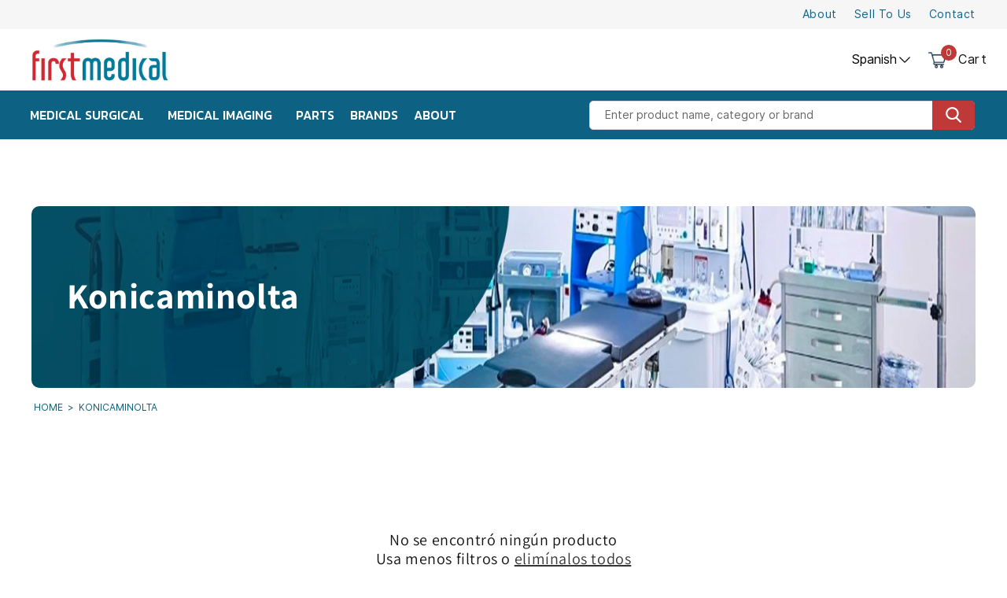

--- FILE ---
content_type: text/css
request_url: https://firstmedicalint.com/cdn/shop/t/1/assets/custom.css?v=131824805521241975461722580458
body_size: 14894
content:
.spanish_link a{color:#be3937;font-size:18px;line-height:25px;font-weight:600;font-family:Inter-Light;margin-bottom:10px}.spanish_link{text-align:center}.term-heading-part h2{font-size:43px;line-height:44px;color:#0d6183;font-weight:600;font-family:Kanit-SemiBold;padding-top:66px;text-align:center}.terms-description-part{padding-top:40px;padding-bottom:70px}.part1 p strong{font-family:Kanit-SemiBold}.part1 p{font-size:16px;line-height:28px;color:#000;font-weight:600;font-family:Inter-Light;max-width:unset!important;height:unset!important;margin-bottom:10px}.part1 ul,.part1 ol{font-size:16px;line-height:28px;color:#000;font-weight:600;font-family:Inter-Light;max-width:unset!important;height:unset!important}.part1 h3{font-size:26px;line-height:30px;color:#0d6183;font-weight:600;font-family:Kanit-SemiBold;letter-spacing:0px;margin:0;padding-bottom:10px}body.article .article-template h3,.article-template__content h3{font-size:16px;line-height:24px;color:#ef1717;font-family:Inter-SemiBold;height:unset;max-width:unset;margin-bottom:0}.article-template__content ul li:before{position:absolute;content:"";background-image:url(/cdn/shop/files/red-btn.png?v=1719831011);width:19px;height:19px;left:0;top:5px}.article-template__content.page-width.page-width--narrow{max-width:800px!important}header.page-width--narrow{max-width:1080px!important}#exampleModal .modal-body{padding:0}#exampleModal .modal-content{border:unset!important}body.modal-open{overflow:scroll!important}.offer-part{width:100%}.offer-part button{font-size:16px!important;letter-spacing:0px!important;line-height:36px!important;color:#0d6183!important;font-weight:400!important;font-family:kanit-medium!important;text-align:center;background:unset;border:unset;border:1px solid #0d6183!important;text-transform:uppercase;border-radius:7px;height:54px!important;width:100%!important}.hulk-powered-wrapper{display:none!important}#mf_container .product-form__submit{display:none}.article-template__content ul{list-style-type:none;padding:0}.article-template__content ul li:marker{display:none}.article-template__content ul li{margin-bottom:10px;font-size:18px;line-height:28px;color:#000;font-weight:300;font-family:Inter-Regular;letter-spacing:0px;list-style-type:none!important;position:relative;padding-left:25px}span#quote-subtotal{display:none}#quote-cart tbody tr:last-child{display:none}#qq-table-wrapper .price,#qq-table-wrapper tr.summary{display:none!important}li.gm-item.viewall{display:none}th.cart-items__heading--wide.cart-items__heading--quantity.small-hide.caption-with-letter-spacing{text-align:right}.cart-item__quantity-wrapper{display:flex;justify-content:end}a.header__icon.header__icon--account.link.focus-inset.small-hide{display:none}.equipment_section.collection-hero .equipment_content,.equip_background.about{height:231px}.article-template__content iframe{width:100%}.newsletter-form__field-wrapper .field__input:focus~.field__label,.newsletter-form__field-wrapper .field__input:not(:placeholder-shown)~.field__label,.newsletter-form__field-wrapper .field__input:-webkit-autofill~.field__label{display:none!important}.submit-button-wrapper{margin-top:50px!important;padding-bottom:60px!important}.customer .field:after{content:unset!important}.customer.addresses h1{text-align:center;font-family:kanit-light!important;font-size:30px!important}.customer.addresses h2{text-align:center;font-family:kanit-light!important;font-size:16px!important}.customer.addresses a{float:unset!important;font-family:kanit-light!important}#AddAddress button[type=reset]{border-radius:8px;background:#030303;font-family:kanit-light!important;color:#fff}.customer.account.section-template--20411343044920__main-padding{padding-top:70px;padding-bottom:70px}.customer.account a.address_btn{border-radius:8px;border:.5px solid #F6F6F6;background:#030303;font-family:kanit-light!important;color:#fff;padding:6px;text-decoration:none}:is(.account,.order)>div:nth-of-type(2){margin-top:9rem!important}:is(.account,.order) h2{font-family:kanit-light!important}:is(.account,.order) p{font-family:Inter-Regular!important}h1.customer__title{text-align:center;font-family:kanit-light!important}h2.form__message{font-family:kanit-light!important;font-size:16px}.errors li{font-family:kanit-light!important;font-size:12px}.customer .field input:focus{box-shadow:unset!important}.customer .field+a{margin-top:1rem;font-family:kanit-light!important;color:#000}.customer button:after{box-shadow:unset!important}.customer a{font-family:kanit-light!important}.customer.register{border:1px solid #000;padding:40px!important;margin-top:70px!important;margin-bottom:70px!important}.customer.register input{padding:9px;font-family:Inter-Regular!important;font-size:16px;letter-spacing:0px;border:1px solid #000!important}.customer.register .field{margin:5rem 0 0!important}.customer.register .field:hover input{border:unset!important;border:1px solid #000!important}.customer .login a{display:flex!important}.customer.register .field+a{margin-top:1rem;font-family:kanit-light!important;color:#000}.customer.register h1{font-family:kanit-light!important;font-size:40px}.customer.register a{font-family:kanit-light!important;color:#000}.customer.register label{top:-27px!important;left:0!important;color:#000;font-family:kanit-light!important;font-size:16px!important;letter-spacing:0px}.addresses ul p{font-family:Inter-Regular!important;font-size:14px}.addresses button[type=reset]{color:#fff!important}.customer.addresses label{top:-27px!important;left:0!important;color:#000;font-family:kanit-light!important;font-size:16px!important;letter-spacing:0px}.customer.addresses .field+a{margin-top:1rem;font-family:kanit-light!important;color:#000}.customer.addresses h1{font-family:kanit-light!important;font-size:40px}.customer.addresses a{font-family:kanit-light!important;color:#000}.customer.addresses input{padding:9px;font-family:Inter-Regular!important;font-size:16px;letter-spacing:0px;border:1px solid #000!important}.customer.addresses .field{margin:5rem 0 0!important;margin-right:10px!important}.customer.addresses .field:hover input{border:unset!important;border:1px solid #000!important}.addresses li>button{background-color:unset!important;border-radius:unset!important;font-family:kanit-light;font-size:16px!important}.login p{font-family:Inter-Regular!important}.customer.login.section-template--20411343143224__main-padding{border:1px solid #000!important;padding:40px!important;margin-top:70px!important;margin-bottom:70px!important}.customer button{background-color:#be3937!important;border-radius:8px!important;font-family:kanit-light}.customer h1#login{font-family:kanit-light;font-size:40px}.customer.login.section-template--20411343143224__main-padding .field{margin:5rem 0 0!important}.customer.login.section-template--20411343143224__main-padding input{padding:9px;font-family:Inter-Regular!important;font-size:16px;line-height:20.8px;letter-spacing:0px;border:1px solid #000!important}.customer.login.section-template--20411343143224__main-padding label{top:-27px!important;left:0!important;color:#000;font-family:kanit-light;font-size:16px!important;line-height:20.8px;letter-spacing:0px}#quote-cart th:nth-child(4){display:none!important}#quote-cart th:nth-child(5){display:none!important}#quote-cart td:nth-child(4){display:none!important}#quote-cart td:nth-child(5){display:none!important}#quote-cart tr:nth-child(3){display:none!important}#quote-cart #qq-table-wrapper{padding-top:40px!important}#quote-cart #quote-comment-box,#quote-cart #quote-bottom-buttons{margin-top:30px}#quote-comment-box h2{font-family:Inter-Regular!important}#quote-comments p{font-family:Inter-Regular!important;font-size:14px}#quote-comments{overflow:auto!important}#quote-cart .btn-primary{color:#fff!important;background-color:#be3937!important;border-color:#be3937!important}#quote-cart .btn{line-height:31px!important;font-size:16px;font-family:kanit-light}#quote-txt-comment.form-control{height:80px!important;width:330px!important}#quote-cart table,#quote-cart th,#quote-cart td{border:1px solid black!important;border-collapse:collapse!important;padding:10px!important}#quote-cart td{font-size:20px!important}span.item-title{font-size:16px;line-height:28px;color:#000;font-weight:600;font-family:Inter-Light}span.qq-valid-until-label,.qq-valid-until-date{font-size:16px!important;line-height:28px!important;color:#000!important;font-family:Inter-Regular!important}#quick-quote-wrapper h1{font-size:25px;line-height:28px;color:#000;font-weight:600;font-family:Inter-Light}.blog-img{height:300px}.date_part{font-size:14px;text-transform:uppercase;font-weight:300;font-family:kanit-light;color:#8cd7f5;padding-bottom:6px;padding-top:10px}#relatedblogs .rb_contents span{font-size:16px!important;line-height:24px!important;color:#000!important;font-family:Inter-Regular!important;letter-spacing:0px!important}#relatedblogs .rb_blog-grid{display:flex!important;flex-wrap:wrap!important;margin:0 -12px;column-gap:unset!important;row-gap:24px}#relatedblogs{padding-bottom:60px}#relatedblogs .rb_blog-grid a img{width:100%!important;object-fit:cover!important}.rb_blog-grid-two{width:33.33%!important;padding:0 12px}a.rb_continue_button{display:none!important}.custom-form-wrapper .form-group{position:relative}span.error:before{position:absolute;content:"";background-image:url(/cdn/shop/files/warning_1.png?v=1709290183);width:18px;height:17px;left:0;top:12px}span.error{color:#a32222!important;font-size:16px;letter-spacing:0px;font-family:Inter-Regular;padding-left:22px;display:block;padding-top:10px;position:relative}span.success{color:green!important;font-size:16px;letter-spacing:0px;font-family:Inter-Regular}.product__tax.caption.rte{display:none}.section-template--20411342750008__cart-footer-padding{padding-top:0!important;padding-bottom:29px}#pnl-thank-you span#quote-number{margin-left:-10px!important}#pnl-thank-you{letter-spacing:0px!important}.section-template--20411342750008__cart-items-padding{padding-bottom:29px!important}body.medical-surgical .gf-option-block.gf-option-103102.gf-option-block-checkbox.swatch-size-32,body.medical-imaging .gf-option-block.gf-option-103102.gf-option-block-checkbox.swatch-size-32{display:none}select#\39 afea126-6dd2-4280-a545-f022f2643fdf{margin-bottom:30px}.theme-store-id-887.spf-layout-theme.gf-left .gf-option-block{border-bottom:1px solid #7f7f7f!important}body.medical-imaging-category .collection-list.grid{column-gap:unset!important;row-gap:24px!important;margin:0 -12px;flex-wrap:wrap!important}body.medical-imaging-category .collection-list li.grid__item{width:33.33%;max-width:33.33%;padding:0 12px}body.medical-imaging-category .collection-list .card__media .media img{border-radius:20px 20px 0 0}body.medical-surgical-category .collection-list.grid{column-gap:unset!important;row-gap:24px!important;margin:0 -12px;flex-wrap:wrap!important}body.medical-surgical-category .collection-list li.grid__item{width:33.33%;max-width:33.33%;padding:0 12px}body.medical-surgical-category .collection-list .card__media .media img{border-radius:20px 20px 0 0}.ga-product-form div,span.ga-product_price.money{display:none}#quick-quote-wrapper{padding-top:40px!important;padding-bottom:35px!important}.quote-required-message,.gl-card-pricing{display:none}#Slider-template--20411342913848__b55dfdd6-5880-4eb5-bd5a-7e442c3ac22d .card .card__inner .card__media{z-index:999999}.owl-nav{position:unset!important}.image-section button.owl-prev{background:url(/cdn/shop/files/prew-arrow.webp?v=1706869272)!important;position:absolute!important;top:48%;transform:translateY(-50%);left:30px!important;height:36px!important;width:25px!important;background-size:25px 36px!important;background-repeat:no-repeat!important}.image-section button.owl-next{background:url(/cdn/shop/files/prew-arrow_1.png?v=1706873093)!important;position:absolute!important;top:48%;transform:translateY(-50%);right:30px!important;height:36px!important;width:25px!important;background-size:25px 36px!important;background-repeat:no-repeat!important}.image-section .owl-prev span,.image-section .owl-next span{font-size:0px!important}.product-form__error-message-wrapper{display:none!important}.price.price--large.price--show-badge{padding-bottom:9px}small.tax-note.caption-large.rte{display:none}.totals,.product-option,td.cart-item__totals.right.small-hide,th.small-hide.right.caption-with-letter-spacing{display:none!important}.quote-input-group{display:block!important}tr.cart-item-row{border:1px solid #d9d9d9!important}a.mini-cart-request-quote{font-size:16px;letter-spacing:0px;line-height:36px;color:#be3937;font-weight:500;font-family:kanit-medium;text-align:center;border-radius:5px;text-transform:uppercase;border:1px solid #be3937;width:100%!important;display:flex;justify-content:center;text-decoration:none;padding:5px 0}a.cart-request-quote{font-size:16px;letter-spacing:0px;line-height:36px;color:#fff;font-weight:500;font-family:kanit-medium;text-align:center;background:#be3937;border-radius:5px;text-transform:uppercase;width:100%;display:flex;justify-content:center;text-decoration:none;padding:6px 0;margin:0}#mf_button{display:none!important}.product__accordion.first-acco.accordion.quick-add-hidden{margin-top:40px!important}span.product__media-icon.motion-reduce.quick-add-hidden.product__media-icon--lightbox{display:none}.product-media-container.constrain-height.media-fit-contain{width:60%!important;margin-top:50px!important}iframe#admin-bar-iframe{display:none}.related-products .media>*:not(.zoom):not(.deferred-media__poster-button),.media model-viewer{position:absolute;top:50%!important;left:50%!important;height:100%!important;width:150px!important;transform:translate(-50%)translateY(-50%)!important}.collection .media>*:not(.zoom):not(.deferred-media__poster-button),.media model-viewer{position:absolute;top:50%!important;left:50%!important;height:100%!important;width:150px!important;transform:translate(-50%)translateY(-50%)!important}.field.other-hidden{display:none}.product-detail .type a{text-decoration:none}.center.collection__view-all.scroll-trigger.animate--slide-in{display:none}div#cart-empty{padding-bottom:32px}.product-form__buttons{position:relative}.yotpo-reviews-star-ratings-widget.yotpo-star-ratings-widget-override-css.yotpo-device-desktop.yotpo-display-l.yotpo-star-ratings-clickable{position:absolute;top:-24px}.globoRecommendationsBottom .gowl-stage{margin:0 -12px}.globoRecommendationsBottom .gowl-item.active{padding:0 12px}.globoRecommendationsBottom li.ga-product{border:1px solid #eaeaea}.globoRecommendationsBottom .ga-products-box .ga-product_image:after{padding-top:118%!important}.globoRecommendationsBottom .ga-product_image{background-size:auto!important}.globoRecommendationsBottom .globoRecommendationsBottom{background:#f7f8f9}.globoRecommendationsBottom button.ga-product_addtocart{display:none!important}.globoRecommendationsBottom span.ga-product_price-container{display:none!important;margin-bottom:0!important}.globoRecommendationsBottom h2.ga-title.section-title{border-top:unset!important}.restock-alerts-branding-text.brandingStyle{display:none!important}button.offer-btn{display:none}div#mf_container{right:0;top:69px;left:291px;width:100%}#mf_container .product-form__submit{font-size:16px!important;letter-spacing:0px!important;line-height:36px!important;color:#0d6183!important;font-weight:400!important;font-family:kanit-medium!important;text-align:center;background:unset;border:unset;border:1px solid #0d6183!important;text-transform:uppercase;border-radius:7px;height:54px!important}.header__inline-menu ul.list-menu--inline>li:nth-child(6){display:none}.header__inline-menu ul.list-menu--inline>li:nth-child(7){display:none}.header__inline-menu ul.list-menu--inline>li:nth-child(8){display:none}.header__inline-menu ul.list-menu--inline>li:nth-child(9){display:none}.breadcrumb_part ul li{display:inline!important}.slider-buttons.no-js-hidden{display:none}.gf-clear{line-height:30px!important}#globo-dropdown-sort_options span[data-sort=manual]{display:none}form.gf-controls-search-form{display:none!important}.collection_desc{display:none}.contact .field{margin-bottom:0!important}div#ProductAccordion-57e97891-e215-42e6-83b5-d8bb6995d7b8-template--20411342979384__main p{font-size:14px;line-height:24px;color:#010101;font-weight:300;font-family:Inter-Regular}a.header__icon.header__icon--account.link.focus-inset.small-hide.support,.shopify-payment-button{display:none}ul.bullet-points,table th{font-size:16px;line-height:28px;color:#000;font-weight:600;font-family:Inter-Light;max-width:unset!important;height:unset!important}.shopify-policy__title h1{font-size:43px;line-height:44px;color:#0d6183;font-weight:600;font-family:Kanit-SemiBold;padding-top:66px}.shopify-policy__container{max-width:1400px;padding-bottom:75px}.rte h2,.rte h3{font-size:26px;line-height:44px;color:#0d6183;font-weight:600;font-family:Kanit-SemiBold;letter-spacing:0px}.rte p{font-size:16px;line-height:28px;color:#000;font-weight:600;font-family:Inter-Light;max-width:unset!important;height:unset!important;margin-bottom:10px}small.copyright__content{text-transform:capitalize}.image-block{display:flex;border:unset!important;min-height:227px;width:100%;justify-content:center;align-items:center;transition:all .3s ease-in-out;box-shadow:0 0 8px 2px #0000001a;border-radius:5px}.logos{width:25%;margin-bottom:40px;padding:0 18px}img.brands{width:100%}.logo-wrapper{display:flex;align-items:center;flex-wrap:wrap;margin:0 -15px;padding-bottom:110px}.custom-form-wrapper .form-control::placeholder{color:#575757!important}div#custom-forms-error-box{display:none}section#shopify-section-sections--20411343274296__16968418740e5f6c1a{display:none}section#shopify-section-sections--20411343274296__1696587957f8eb6e32{display:none}#custom-forms-error-box .ace-cf-row{top:148px}.form-control{height:45px!important}.sell-info-section{margin:0 auto;text-align:center;padding-top:80px;max-width:600px!important}.field .field__input{padding-left:10px!important}.sell-info-section .container_full{max-width:600px;margin:0 auto}.sell-contact h1{padding-top:5px;padding-bottom:6px;font-size:20px;line-height:36px;color:#206582;font-weight:500;font-family:kanit-medium;letter-spacing:0px}.sell-info-section p{margin:0 auto;max-width:574px!important;font-size:16px!important;line-height:24px!important;color:#000!important;font-weight:300!important;font-family:Inter-Regular!important;text-align:center;letter-spacing:0px!important}.sell-info-section .border-set h1{font-size:30px;line-height:36px;color:#206582;font-weight:500;font-family:kanit-medium;letter-spacing:0px;padding-bottom:18px}.field__input{border:1px solid #d9d9d9!important}.contact-address-section .block1{display:flex;align-items:center;padding-bottom:20px}.info{padding-left:10px}p.contact_des{font-size:16px;line-height:24px;color:#000;font-weight:300;font-family:Inter-Regular;letter-spacing:0px}.contact_wrapper .contact.section-template--20411342848312__form-padding{padding-top:56px;padding-bottom:125px}h2.cantact_heading{font-size:30px;line-height:36px;color:#206582;font-weight:500;font-family:kanit-medium;letter-spacing:0px;padding-bottom:15px}.section-2{width:50%;padding-left:100px}.section-1{width:50%}.contact_wrapper .contact .field__label{top:-32px!important;padding-bottom:5px;display:block!important}.field__input:focus~.field__label{font-size:16px!important;line-height:24px!important;color:#575757!important;font-weight:500!important;font-family:Inter-Medium!important;letter-spacing:0px!important;left:0!important;padding:5px!important;display:block!important}.field__input:not(:placeholder-shown){margin:0!important}.field__input:focus{padding:10px!important;margin:0!important}.field__input:not(:placeholder-shown)~.field__label{font-size:16px!important}.contact_wrapper .contact .text-area{min-height:150px!important}.contact_wrapper .contact__button{margin-top:-21px!important}select#ContactForm-selectbox{width:100%;border:1px solid #d9d9d9!important;height:4.5rem;font-size:16px;line-height:24px;color:#010101;font-weight:300;font-family:Inter-Regular;background:#f6f8f9;appearance:none!important;-webkit-appearance:none!important;-moz-appearance:none!important;background-image:url(/cdn/shop/files/Triangle.png?v=1696920009)!important;background-position:calc(100% - 22px) calc(100% - 16px)!important;background-repeat:no-repeat!important}.contact_wrapper .contact__button button.button{font-size:16px;letter-spacing:0px;line-height:36px;color:#fff;font-weight:500;font-family:kanit-medium;align-items:center;justify-content:center;background-color:#bd3937;border-radius:41px;width:224px;height:57px;display:flex;text-transform:uppercase;text-decoration:none}.map-section iframe{width:100%;height:410px}.contact_wrapper .contact-address-section .block1 img{height:30px;width:25px}.contact_wrapper .contact label.field__label{font-size:16px;line-height:24px;color:#575757!important;font-weight:500;font-family:Inter-Medium!important;letter-spacing:0px!important;left:0!important;padding:5px;display:flex!important}.contact_wrapper .contact .field{margin-bottom:5rem!important}.contact_wrapper .contact-address-section h2{font-size:20px;line-height:36px;color:#010101;font-weight:500;font-family:kanit-medium;padding-top:10px}.contact_wrapper{display:flex;justify-content:center;padding-top:80px}.info h4{font-size:16px;color:#010101;font-weight:500;font-family:kanit-medium;letter-spacing:0px}.info p{font-size:14px;line-height:20px;color:#000;font-weight:300;font-family:Inter-Regular;margin:0;letter-spacing:0px}block1 img{margin-right:10px}.article-template__back.element-margin-top.center.scroll-trigger.animate--slide-in{display:none}.row.rb_blog-grid{padding-bottom:85px;margin-bottom:0}a.rb_continue_button{display:none}.rb_contents{font-size:16px;line-height:22px;color:#000;font-weight:300;font-family:Inter-Regular;letter-spacing:0px}h5.rb_title{font-size:20px;line-height:21px;text-transform:uppercase;color:#000;font-weight:500;font-family:kanit-medium;letter-spacing:0px;padding-bottom:12px}h5.rb_title a{text-decoration:none}.related-post-title h3{font-size:40px;line-height:54px;color:#000;font-weight:500;font-family:kanit-medium;text-align:center;letter-spacing:0px;padding-bottom:30px}div#relatedblogs{border-top:1px solid #dedede;padding-top:75px}.article-template__hero-container{max-width:800px!important;margin:0 auto}header.blog_details{text-align:center;padding-top:20px;padding-bottom:20px}.article-template__social-sharing.page-width.page-width--narrow.scroll-trigger.animate--slide-in{display:none}.article-template__content p{font-size:18px;line-height:28px;color:#000;font-weight:300;font-family:Inter-Regular;letter-spacing:0px}.article-template__content img{width:100%;margin-top:12px;margin-bottom:12px}.article-template__content{padding-top:35px;padding-bottom:75px;margin-bottom:0!important}.article-template__content h2{font-size:20px;line-height:24px;text-transform:uppercase;color:#000;font-weight:500;font-family:kanit-medium;padding-top:12px;padding-bottom:10px}span.caption-with-letter-spacing{font-size:16px;line-height:36px;text-transform:capitalize;color:#afafaf;font-weight:300;font-family:kanit-light}span.circle-divider.caption-with-letter-spacing{font-size:14px;text-transform:uppercase;color:#afafaf;font-weight:300;font-family:kanit-light}.date_sec{font-size:14px;text-transform:uppercase;font-weight:300;font-family:kanit-light;color:#8cd7f5;padding-bottom:6px;padding-top:14px}h1.article-template__title{font-size:50px;line-height:49px;color:#000;font-weight:500;font-family:kanit-medium;letter-spacing:0px!important;text-transform:capitalize}.circle-divider:after{display:none!important}.page-width--narrow{max-width:950px!important}.article-template__hero-large.media.banner-img img{border-radius:15px}.article-template .article-template__hero-large{height:500px}.article-template__hero-large.banner-img img{height:100%!important;width:100%;object-fit:cover;object-position:center center}.article-template .media{background:unset}share-button#Share-template--20411342684472__main{display:none}.below_blog_section{margin:0 auto;text-align:center;padding-top:65px;padding-bottom:50px}.article-card__image--medium .ratio:before{padding-bottom:38.7rem!important}.article-card__image-wrapper .media{background:unset!important}.article-card__image-wrapper img.motion-reduce{border-radius:15px}.article-card-wrapper .color-background-2{background:unset!important;height:279px}.blog-articles{column-gap:29px!important}p.article-card__excerpt.rte-width{height:unset;width:unset;font-size:16px;line-height:24px;color:#000;font-weight:300;font-family:Inter-Regular}.equipment_section.about .pagination-wrapper .pagination__list{width:100%;padding-bottom:110px}.equipment_section.about .pagination-wrapper .pagination__list .pagination__item{height:30px;width:30px;position:unset;font-size:20px;line-height:24px;text-transform:uppercase;font-weight:500;font-family:kanit-medium}.equipment_section.about .pagination__list li a:hover{text-decoration:none;color:#000}.blog-articles{padding-bottom:60px}.equipment_section.about a.pagination__item.pagination__item--current{background:#8cd7f5;border-radius:28px;color:#fff}.equipment_section.about .pagination-wrapper .pagination__item .icon-caret{height:11px;color:#0000000}span.circle-divider{font-size:14px;text-transform:uppercase;color:#afafaf;font-weight:300;font-family:kanit-light}.article-card__info.caption-with-letter-spacing.h5{font-size:14px;text-transform:uppercase;font-weight:300;font-family:kanit-light;color:#8cd7f5;padding-bottom:6px}.equipment_section.about p{color:#000}.article-card h3.card__heading{font-size:20px;line-height:21px;text-transform:uppercase;color:#000;font-weight:500;font-family:kanit-medium;letter-spacing:0px}.article-card h3.card__heading a:hover{color:#000;text-decoration:none}.blog-articles .card{border:unset}.below_blog_section h2{font-size:50px;line-height:54px;color:#000;font-weight:500;font-family:kanit-medium;padding-bottom:10px;letter-spacing:0px}.equipment_section .below_blog_section p{font-size:16px;line-height:24px;color:#000;font-weight:300;font-family:Inter-Regular;height:unset;max-width:unset;margin-bottom:0}.region-details{max-width:1180px;margin:0 auto}.blog-articles{grid-template-columns:1fr 1fr 1fr!important}.region-repeater{box-shadow:0 4px 8px #0003,0 6px 20px #00000030;background-color:#fff;padding:21px 30px;border-radius:10px;letter-spacing:0}.region-repeater ul li:before{position:absolute;content:"";background-image:url(/cdn/shop/files/red-btn.png?v=1719831011);width:19px;height:19px;left:0;top:7px}.region-main{background:url(/cdn/shop/files/map-image.webp?v=1696336528)!important;background-repeat:no-repeat!important;background-size:cover!important;padding-top:158px;padding-bottom:185px}.region-header{text-align:center;font-size:36px;line-height:44px;color:#0d6183;font-weight:600;font-family:Kanit-SemiBold;padding-bottom:40px}.region-repeater ul{columns:5;list-style-type:none;margin:0}.region-repeater ul li{position:relative;left:0;padding-left:26px;font-size:18px;line-height:34px;color:#000;font-weight:500;font-family:kanit-medium}.importance-section .impotance-details{max-width:927px;margin:0 auto}.equipment_block_about p img{margin-right:10px}.detail_section.about h5.proposition_title{font-size:36px;line-height:36px;color:#0d6183;font-weight:600;font-family:Kanit-SemiBold;text-align:left;padding-bottom:15px;margin-bottom:0;letter-spacing:0px}.importance-section{padding-top:100px;padding-bottom:98px}.importance-section .impotance-details p{font-size:16px;line-height:28px;color:#000;font-weight:600;font-family:Inter-Light;max-width:unset!important;height:unset!important;margin-bottom:10px}.importance-section .impotance-details h2{font-size:36px;line-height:44px;color:#0d6183;font-weight:600;font-family:Kanit-SemiBold;padding-bottom:20px}.detail_section.about p{height:unset;font-size:16px;line-height:40px;color:#000;font-weight:400;font-family:Inter-Regular;margin:0}.detail_section.about{width:49.3%;padding-left:55px}.equipment_block.about{max-width:1196px;display:flex;justify-content:space-between;text-align:center;margin:0 auto;flex-wrap:wrap;align-items:center;padding-bottom:0}.background_set{background:#f1f9fd;padding-top:100px;padding-bottom:100px}.equipment_section.about .aboutbanner_description p{font-size:18px;line-height:34px;color:#000;font-weight:500;font-family:Inter-Medium;max-width:890px;margin:0 auto;text-align:center;height:unset;letter-spacing:0px}.aboutbanner_description{padding-top:65px;padding-bottom:65px}.equip_background.about{background-repeat:no-repeat;background-size:cover;border-radius:10px}.equipment_section.about{padding-top:38px}.equipment_content.about{padding-top:84px;padding-bottom:98px;padding-left:45px}button#back-to-cart{font-size:16px;letter-spacing:0px;line-height:36px;color:#fff;font-weight:500;font-family:kanit-medium;text-align:center;background:#a9a9a9;border-radius:5px;text-transform:uppercase;width:49%;border:unset}.section-template--20411342750008__cart-items-padding{padding-top:0!important}button#submit-quote{font-size:16px;letter-spacing:0px;line-height:36px;color:#fff;font-weight:500;font-family:kanit-medium;text-align:center;background:#be3937;border-radius:5px;text-transform:uppercase;width:50%;border:unset}.quote-required-message,div#quote-error-messages{font-size:14px;font-weight:500;font-family:kanit-medium}.quote-input-group span.quote-input-label,.ng-binding{font-size:16px;color:#575757;font-family:Inter-Medium!important;text-decoration:none;margin-top:10px}.quote-input-group{margin-bottom:0}.quote-input-group input,textarea,.quote-input{width:100%;height:38px;border:1px solid #d9d9d9!important;font-size:16px;color:#575757;font-family:Inter-Regular!important;padding-left:10px;margin-bottom:15px}.quote-form{margin:0 auto;max-width:50%;padding-bottom:30px}button#submit-quote span.ng-binding,button#back-to-cart span.ng-binding{color:#fff}#qq-table-wrapper table td.item a,td.qty,td.price{font-size:14px;color:#000;font-weight:500;font-family:Inter-Regular;text-decoration:none}h1.quick-quote-header{font-size:36px;line-height:62px;font-weight:500;font-family:kanit-medium;padding-bottom:17px;letter-spacing:0;padding-top:17px;color:#000}.cart-items th{opacity:unset!important}#qq-table-wrapper table{width:100%;min-width:370px;border-style:none!important}th.qty{font-size:15px;line-height:36px;color:#206582;text-transform:uppercase;font-family:kanit-medium;font-weight:400}.gm-submenu p,.gm-submenu p a{opacity:0!important;color:#fff!important}th.price{font-size:15px;line-height:36px;color:#206582;text-transform:uppercase;font-family:kanit-medium;font-weight:400}.custom-select{position:relative;display:inline-block;width:95px;border:none;font-size:16px;font-family:Inter-Regular}.custom-select select{appearance:none;-webkit-appearance:none;-moz-appearance:none;background-color:transparent;border:none;width:100%;padding:10px;font-size:16px;background-image:url(/cdn/shop/files/down-arrow_68652ead-21e6-4854-95c3-3f6e5db7cf48.svg?v=1695890026);background-size:20px 20px;color:#000!important;background-repeat:no-repeat;background-position:calc(100% - 4px) calc(100% - 12px)}.mac_os .custom-select select{appearance:none;-webkit-appearance:none;-moz-appearance:none;background-color:transparent;border:none;width:100%;padding:10px;font-size:16px;background-image:url(/cdn/shop/files/down-arrow_68652ead-21e6-4854-95c3-3f6e5db7cf48.svg?v=1695890026);background-size:20px 20px;color:#000!important;background-repeat:no-repeat;background-position:calc(100% - 8px) calc(100% - 12px)}span.stock-txt.org{color:orange}.gt_selector option:first-child,.gt_switcher_wrapper{display:none}.price-per-item__container{width:106px}.product-form__input{width:unset!important}.product__info-container .product__description{margin:0!important}button.QT4by._1fragemex.rqC98.hodFu._7QHNJ.VDIfJ.j6D1f.janiy{background:#be3937!important}.facets-container.scroll-trigger.animate--fade-in{display:none}.template-search__search input#Search-In-Template{padding:0 10px!important}h1.h2.center{font-size:23px;line-height:18px;color:#000!important;font-weight:500;font-family:Inter-SemiBold}.template-search__search input{border:1px solid #000;font-size:14px;line-height:18px;color:#000!important;font-weight:500;font-family:Inter-SemiBold;padding-left:20px;padding-right:10px}.gl-card-title{font-size:14px;line-height:18px;color:#000!important;font-weight:500;font-family:Inter-Regular;padding-left:20px;padding-right:10px;text-align:left}.gl-card-title a{color:#000!important;font-family:Inter-Regular}.gf-search-item-product-vendor{display:none!important}#gf_pagination_wrap{padding-top:0!important;margin-bottom:65px!important}.pagination-wrapper{margin-top:0!important}.gm-image img{width:439px!important;height:257px!important;object-fit:scale-down}li.gm-item.gm-grid-item:nth-child(2){flex:0 0 33%!important;max-width:33%!important;margin-right:0;padding:0}li.gm-item.gm-grid-item.gmcol-3.gm-has-submenu{width:66%!important;max-width:unset!important;padding:0;flex:unset!important;margin-top:48px}ul.gm-links.gm-jc-start{display:flex;flex-wrap:wrap;flex-direction:column;height:calc(264px - 6rem);align-content:flex-start;width:100%;column-gap:105px}li.gm-item.gm-heading{position:absolute;top:0}li.gm-item.gm-grid-item:nth-child(4){flex:335;max-width:33%;padding:0;margin-left:135px}.tooltip-container img.question{width:13px}.grfq-quote-widget,div#gtx-trans{display:none}span.badge.price__badge-sold-out.color-inverse{font-size:14px;letter-spacing:0px;line-height:18px;color:#309901;font-weight:300;font-family:Inter-Regular;background:unset;margin-bottom:0;padding:0}.accordion__content ul{list-style-position:unset}td.cart-item__details{font-size:14px;line-height:18px;color:#000;font-weight:500;font-family:Inter-Regular;padding-left:20px;padding-right:10px}th.caption-with-letter-spacing{font-size:15px;line-height:36px;color:#206582;font-weight:500;font-family:kanit-medium;text-align:left;padding-bottom:15px;margin-bottom:0}.cart__warnings a.button{font-size:16px;letter-spacing:0px;line-height:36px;color:#fff;font-weight:500;font-family:kanit-medium;text-align:center;background:#be3937;border-radius:5px;text-transform:uppercase}h2.cart__login-title{font-size:16px;font-weight:300;font-family:kanit-medium}p.cart__login-paragraph{font-size:14px;font-weight:300;font-family:Inter-regular}h1.cart__empty-text{font-size:28px;font-weight:500;font-family:kanit-medium}cart-items.container_full.section-template--20411342750008__cart-items-padding a.underlined-link{font-size:14px;line-height:18px;color:#000;font-weight:500;font-family:Inter-Regular;padding-left:20px;padding-right:10px}a.cart-item__name.h4.break,h2.totals__total,span.price.price--end{font-size:14px;color:#000;font-weight:500;font-family:Inter-Regular}small.tax-note.caption-large.rte{font-size:12px;color:#000;font-weight:500;font-family:Inter-Regular}p.totals__total-value{font-size:14px;color:#000;font-weight:500;font-family:Inter-Regular}.cart-item__details a span{font-weight:700;text-transform:capitalize}cart-items.container_full.section-template--20411342750008__cart-items-padding h1.title.title--primary{font-size:36px;line-height:62px;font-weight:500;font-family:kanit-medium;padding-bottom:17px;letter-spacing:0}h3.cart-notification-product__name.h4{font-size:16px;color:#000;font-family:Inter-Regular;letter-spacing:0px}h2.cart-notification__heading.caption-large.text-body{font-size:14px;font-weight:500;font-family:Inter-Regular}.cart-notification__links button.link.button-label{font-size:16px;font-weight:500;font-family:Inter-Regular}a#cart-notification-button{font-size:16px;letter-spacing:0px;line-height:36px;color:#be3937;font-weight:500;font-family:kanit-medium;text-align:center;border-radius:5px;text-transform:uppercase;border:1px solid #be3937}button.button.button--primary.button--full-width,button#checkout{font-size:16px;letter-spacing:0px;line-height:36px;color:#fff;font-weight:500;font-family:kanit-medium;text-align:center;background:#be3937;border-radius:5px;text-transform:uppercase}.policies li a{padding:0!important}.header__icon img{height:23px;padding-left:12px}.equipment_block{display:flex;justify-content:space-between;text-align:center;padding-bottom:96px;max-width:1115px;margin:0 auto;flex-wrap:wrap;align-items:center}.image-section{width:50.7%}.detail_section{width:49.3%;padding-left:55px;margin-top:-20px}img.leading-section{width:100%}.quantity__input{background:url(/cdn/shop/files/right-arrow.png?v=1693290926)!important;background-repeat:no-repeat!important;background-position:calc(100% - 20px) calc(100% - 23px)!important;width:106px;border:2px solid #d8d8d8;padding:14px;border-radius:5px}label.quantity__label.form__label{display:none}img.header_logo_main{height:54px!important}.gm-grid li.gm-item:hover{color:unset}body:has(li.gm-active){position:relative}body:has(li.gm-active):before{position:absolute;content:"";height:100%;width:100%;top:0;left:0;background:#000;z-index:2;opacity:.5}.accodian-detail summary .icon-caret{top:calc(41% - .2rem)!important}share-button#Share-template--20411342979384__main{display:none}span.gf-label{text-transform:capitalize}.tooltip-container{position:relative;cursor:pointer;margin-top:-3px}.button:after,.shopify-challenge__button:after,.customer button:after,.shopify-payment-button__button--unbranded:after{box-shadow:unset!important}.tooltip-flex{display:flex;align-items:center;column-gap:5px;padding-bottom:0}.tooltip{visibility:hidden;width:300px;background-color:#fff;color:#000;text-align:left;border-radius:4px;padding:6px;position:absolute;z-index:1;bottom:unset;left:-103px;opacity:0;transition:opacity .3s ease;font-size:12px;border:1px solid gray;box-shadow:ivory;box-shadow:0 4px 8px #0003,0 6px 20px #00000030;top:23px}.tooltip-container:hover .tooltip{visibility:visible;opacity:1}.related-products .full-unstyled-link:hover{text-decoration:none}.accordion summary{padding-top:10px!important;padding-bottom:10px!important}.card__information h3 a span{font-weight:700;text-transform:capitalize}#ga-product_bought_together button.ga-addalltocart{color:#000!important;background-color:#f4b240!important;font-size:14px!important;font-family:inter-semibold!important;border-radius:5px}#ga-product_bought_together{margin:0!important}.ga-product_title{font-size:12px!important;color:#000;font-weight:300;font-family:Inter-Light}#ga-product_bought_together{padding-bottom:0!important}.accodian-detail img.icon.icon-caret{height:10px!important;width:16px}.ga-product-form,.ga-product_price{font-size:14px;color:#000;font-weight:600;font-family:Inter-SemiBold}#ga-product_bought_together span.ga-product_price{color:red!important;font-size:12px!important;font-weight:600;font-family:Inter-SemiBold}h2.ga-title.section-title{font-size:24px!important;color:#000;font-weight:600;font-family:Inter-SemiBold;padding-bottom:14px;border-top:1px solid #bfbfbf;padding-top:26px}.product-form__buttons{display:flex;flex-wrap:wrap}button.offer-btn{width:49%;font-size:16px!important;letter-spacing:0px;line-height:36px;color:#0d6183!important;font-weight:400;font-family:kanit-medium!important;text-align:center;background:unset;border:unset;border:1px solid #0d6183!important;margin-left:10px;text-transform:uppercase;border-radius:7px;height:54px}.group_btn{display:flex;max-width:58rem!important;margin-top:-10px;margin-bottom:25px}.product__info-container .product-form{margin-bottom:14px!important}.request-quote{width:49%!important;font-size:16px!important;letter-spacing:0px;line-height:36px;color:#0d6183!important;font-weight:400;font-family:kanit-medium!important;text-align:center;background:unset;border:unset;border:1px solid #0d6183!important;text-transform:uppercase;border-radius:7px;height:54px!important;display:flex;justify-content:center;align-items:center;text-decoration:none}.price-is-zero-class form#product-form-template--20411342979384__main{display:flex;width:100%;column-gap:10px}.price-is-zero-class button.offer-btn{height:54px;width:100%;margin-left:0}.price-is-zero-class .product-form__buttons{width:50%;max-width:unset!important;display:unset;margin-top:unset}.button--secondary:after{position:unset}.button:not([disabled]):hover:after,.shopify-challenge__button:hover:after,.customer button:hover:after,.shopify-payment-button__button--unbranded:hover:after{box-shadow:unset!important}body.rfq-theme-887 .rfq-btn{background:#fff;border:1px solid #0d6183;width:49%;font-size:16px!important;letter-spacing:0px;line-height:36px;color:#0d6183!important;font-weight:400;font-family:kanit-medium!important;text-align:center;text-transform:uppercase;height:54px;border-radius:5px}body.rfq-theme-887 .rfq-btn:hover{color:#0d6183!important;border:1px solid #0d6183!important}.repeater-section p{margin-bottom:0!important;padding-left:7px;font-size:14px;line-height:24px;color:#010101;font-weight:300;font-family:Inter-Regular}.product__info-container>*+*{margin:0!important}.repeater-section .step-1{display:flex;align-items:center}button.share-button__button,button.shopify-payment-button__button.shopify-payment-button__button--unbranded.BUz42FHpSPncCPJ4Pr_f.jjzYeefyWpPZLH9pIgyw.RWJ0IfBjxIhflh4AIrUw{display:none}.product__accordion .accordion__content{padding:unset!important}h2.h4.accordion__title.inline-richtext{font-size:18px;line-height:30px;color:#0d6183;font-weight:600;font-family:Inter-SemiBold}div#ProductAccordion-57e97891-e215-42e6-83b5-d8bb6995d7b8-template--20411342979384__main{font-size:14px;line-height:24px;color:#010101;font-weight:300;font-family:Inter-Regular}ul.block1{padding-right:20px;font-size:14px;line-height:20px;color:#010101;font-weight:500;font-family:Inter-Medium;list-style-type:square;margin-bottom:0!important}.product-form__submit{margin-top:3px!important}ul.block1 li:nth-child(1){padding-bottom:7px}ul.block1 li span{font-size:14px;line-height:17px;color:#010101;font-weight:500;font-family:Inter-Light;text-transform:capitalize}.quantity.cart-quantity .quantity__input{background:unset!important;background-repeat:unset!important;background-position:unset!important;width:100%!important;border:unset!important;padding:unset!important;border-radius:unset!important}.price__container{padding-bottom:21px;margin-bottom:0!important}.price-per-item__container{padding-top:22px}ul.block1 li.type span{font-size:14px;line-height:17px;color:#558fa6;font-weight:500;font-family:Inter-Medium}*:focus-visible{outline:unset!important;outline-offset:unset!important;box-shadow:unset!important}.ga{padding-top:26px}.product-detail{display:flex;background:#f7f8f9;padding:30px 25px;max-width:580px;column-gap:19px}.product__title{margin-bottom:11px!important}.grid__item.product__media-wrapper media-gallery{position:sticky;top:171px}p.refurbished{font-size:14px;letter-spacing:0px;line-height:17px;text-transform:capitalize;color:#010101;font-weight:500;font-family:Inter-Medium;margin-bottom:0}p.product__text.inline-richtext.caption-with-letter-spacing{display:none}p.stock-block{font-size:14px;letter-spacing:0px;line-height:24px;color:#309901;font-weight:300;font-family:Inter-Regular;margin-bottom:0!important;padding-bottom:10px!important}.product--large:not(.product--no-media) .product__info-wrapper{padding:0 0 0 4rem;max-width:50%!important;width:50%!important}.product--large:not(.product--no-media) .product__media-wrapper{max-width:50%!important;width:50%!important;padding-right:50px}#gf-products .card-wrapper{border:1px solid rgba(0,0,0,.125)!important}#gf-products .card{border:1px solid #fff!important}#gf-products .collection .full-unstyled-link{padding-right:20px!important}.sort-by{border:1px solid;font-size:14px;letter-spacing:0px;color:#171717;font-weight:300;font-family:Inter-Regular;background:unset!important}.gf-actions{margin-bottom:unset!important;padding-bottom:30px}span.gf-summary{font-size:14px;color:#171717;font-weight:300;font-family:Inter-Light;margin-bottom:unset!important}.gf-filter-selection{margin-bottom:unset!important}.gf-filter-contents{border-top:1px solid #7f7f7f}ul#gf-products{row-gap:26px!important;padding-bottom:70px!important;column-gap:0px!important;margin:0 -13px!important}div#gf-controls-container{padding-top:0;padding-bottom:5px}.breadcrumb_part{padding-top:5px}.gf-left #gf-tree:not(.spf-hidden)+#gf-grid{padding-left:36px!important}.gf-option-block{padding-top:3px!important}.collection_desc{width:80%;float:right;clear:right;padding-left:36px;font-size:16px;line-height:24px;color:#010101;font-weight:300;font-famil:;font-family:Inter-Regular}#gf-grid .grid--4-col-desktop .grid__item{width:25%!important;max-width:25%!important;padding:0 13px!important}.gf-block-title .h3 span{font-size:20px;letter-spacing:0px;line-height:36px;color:#206582;font-weight:500;font-family:Inter-Medium}.cart-count-bubble{background:unset!important;top:4px!important;font-size:12px!important}.gm-active .gm-submenu.gm-mega{display:block!important}.gm-submenu.gm-mega{display:none!important}.global-media-settings{border:unset!important}.section-template--20411342979384__main-padding{padding-bottom:140px!important}ul.gf-option-box{font-size:14px;line-height:30px;color:#000;font-weight:400;font-family:Inter-Regular}.gf-left .gf-option-block.is-collapsed .gf-block-title .h3:after,.gf-left .gf-option-block.is-collapsed .gf-block-title h3:after,.gf-offcanvas .gf-option-block.is-collapsed .gf-block-title .h3:after,.gf-offcanvas .gf-option-block.is-collapsed .gf-block-title h3:after,.gf-top_one .gf-option-block.is-collapsed .gf-block-title .h3:after,.gf-top_one .gf-option-block.is-collapsed .gf-block-title h3:after{content:"-"!important;font-size:27px;font-weight:700;color:#ccc}.gf-left .gf-option-block .gf-block-title .h3:after,.gf-left .gf-option-block .gf-block-title h3:after,.gf-offcanvas .gf-option-block .gf-block-title .h3:after,.gf-offcanvas .gf-option-block .gf-block-title h3:after{content:"+"!important;float:right!important;font-size:27px;font-weight:700;color:#ccc}.section-template--20411342979384__related-products-padding{padding-top:70px!important;padding-bottom:80px!important}.product-form__buttons{max-width:58rem!important;margin-top:-10px}.related-products h3 a span{font-weight:700;text-transform:capitalize}.related_product_bg{BACKGROUND:#f7f8f9}h2.related-products__heading.inline-richtext.h1{font-size:24px;line-height:36px;color:#000;font-weight:600;font-family:Inter-SemiBold;text-align:center}.related-products .full-unstyled-link{font-size:14px;line-height:18px;color:#000;font-weight:500;font-family:Inter-Regular;padding-left:20px;padding-right:10px}.related-products img.motion-reduce{height:100%!important;width:100%!important;object-fit:scale-down!important}.related-products ul.grid.product-grid.grid--5-col-desktop.grid--2-col-tablet-down{column-gap:36px!important}button#ProductSubmitButton-template--20411342979384__main{font-size:16px;letter-spacing:0px;line-height:36px;color:#fff;font-weight:500;font-family:kanit-medium;text-align:center;background:#be3937;border-radius:5px;text-transform:uppercase;height:54px}.button--secondary:after{--border-opacity: unset !important}.related-products .color-background-2{background-color:unset!important}.price__container{display:none!important;font-size:14px;letter-spacing:0px;line-height:24px;color:#010101;font-weight:700;font-family:Inter-SemiBold}.price__container span.price-txt{font-size:14px;letter-spacing:0px;line-height:24px;color:#010101;font-weight:300;font-family:Inter-Regular;padding-right:5px}.product__title{font-size:36px;line-height:45px;color:#000;font-family:Inter-Regular;letter-spacing:0px}.product__title span,.product .product__title span{font-weight:700;text-transform:capitalize;font-family:Inter-SemiBold}.border-set{border-bottom:1px solid #d9d9d9;padding-bottom:57px;margin-bottom:0!important}.sell-contact{text-align:left;padding-top:22px}.info p a{text-decoration:none;color:#000}#gf-products .collection .full-unstyled-link{font-size:14px;line-height:18px;color:#000;font-weight:500;font-family:Inter-Regular;padding-left:20px;padding-right:10px}.product-media-container.constrain-height{--constrained-min-height: 100% !important}.section-template--20411342979384__main-padding{padding-top:0!important}.sort-by.limit-by.hidden-xs,input.gf-controls-search-input{display:none}.breadcrumb_part ul{display:flex;font-size:12px;line-height:40px;text-transform:uppercase;color:#0d6183!important;font-weight:400;font-family:Inter-Regular;text-align:center;letter-spacing:0px}.breadcrumb_part .list-unstyled li a{color:#0d6183!important;text-decoration:none!important;letter-spacing:0px}.equipment_section.collection-hero .equipment_content{padding-top:87px;padding-bottom:75px;padding-left:45px}.equipment_section.collection-hero{padding-top:33px}.equipment_content .collection-hero__title{margin:0!important}.header__heading-link{padding:0;margin-left:0}.header--top-left .header__heading-link{margin-left:0!important}.nav-lang{display:flex;margin-right:39px}.nav-lang:hover{text-decoration:none}.main_header_section a.header__icon:hover{color:#000}#shopify-section-template--20411342815544__main .collection-list.grid{flex-wrap:wrap!important}#shopify-section-template--20411342815544__main .collection-list.grid{column-gap:8px!important}.sc-bdVaJa.hfgtNF,.gm-image .gm-target{display:none!important}.gm-menu-installed .gm-menu .gm-submenu .gm-item .gm-target{text-transform:capitalize!important}.gm-contact,.gm-html,.gm-links,.gm-products-carousel,.gm-products-grid,.gm-products-list,.gm-single-product{padding:20px!important;margin-top:28px!important;margin-bottom:72px!important}.gm-image{margin-top:37px!important;margin-bottom:39px}.gm-submenu p{opacity:0!important}.gm-submenu-align-full .gm-submenu.gm-dropdown,.gm-submenu-align-full>.gm-submenu{top:139px}.gm-submenu,.gm-submenu-mega .gm-active a{position:relative!important}.list-menu .gm-submenu-mega.gm-active>a:before{position:absolute;content:"";background:url(/cdn/shop/files/Triangle-img.png?v=1692182712)!important;height:14px;width:31px;left:70px;bottom:-6px;z-index:999}.gm-submenu.gm-dropdown a:before{content:unset!important}span.gm-retractor:after{display:none}.gm-menu-installed .gm-menu .gm-item.gm-level-0>.gm-target{padding:0 15px!important}li.gm-item.gm-level-0.searchItem.gm-submenu-mega.gm-submenu-align-right{display:none}li.gm-item.gm-grid-item:nth-child(1){flex:0 0 27%!important;max-width:27%!important}li.gm-item.gm-grid-item:nth-child(3){flex:0 0 20%!important;max-width:20%!important}li.gm-item.gm-grid-item:nth-child(4){flex:0 0 33%!important;max-width:33%!important}.gm-html-inner,.gm-menu-installed .gm-menu .gm-submenu .gm-item .gm-target{color:#313131!important;font-family:kaint-medium!important;font-size:16px!important;font-weight:300!important;font-style:normal!important;TEXT-ALIGN:LEFT!important}li.gm-item:nth-child(3) ul.gm-links li.gm-item.gm-heading span{opacity:0}li.gm-item ul.gm-links li.gm-item.gm-heading{border:none!important}.gm-menu-installed .gm-menu .gm-grid{align-items:flex-start!important;max-width:1300px!important;margin:0 auto!important;min-width:0px!important}.header__inline-menu{display:block!important}header.header.header--middle-left.header--mobile-center.page-width.header--has-menu{position:relative!important}.gm-menu-installed .gm-menu.gm-bordered:not(.gm-menu-mobile)>.gm-level-0+.gm-level-0{border-left:1px solid #fff!important}a.gm-target.js-no-transition{font-size:16px!important;text-transform:uppercase!important;color:#fff!important;font-family:kanit-medium!important;text-align:center!important}.gm-menu-installed .gm-menu{background:unset!important}.gm-menu-installed .gm-menu{position:unset!important}.header__inline-menu .gm-menu-installed .gm-menu{background-color:unset!important}.localization-form:only-child .localization-form__select{margin:0!important;padding:0!important}.gm-menu-installed .gm-menu{line-height:1.4;background-color:#3a1c1c!important}.localization-form__select:after{content:unset}.localization-form__select .icon-caret{right:-17px!important;top:calc(40% - .2rem)!important;height:8px!important}.disclosure__button.localization-form__select{background:unset!important;border:unset!important;text-transform:uppercase;padding-left:0!important;padding-right:0!important;min-width:unset!important;height:unset!important;min-height:unset!important;font-size:16px!important;font-family:Inter-Regular;color:#000!important}.footer__column.footer__localization.isolate{display:none}ul#HeaderLanguageList{padding-left:0!important}.disclosure__list-wrapper{position:absolute!important;bottom:-111px!important}.product-grid-container .grid{flex-wrap:wrap!important}ul#product-grid{column-gap:6px!important}.template-search__search input{border:1px solid #000}.template-search__search button.search__button.field__button{border-radius:unset!important;background-color:#fff!important;height:45px;border:1px solid}.template-search__search label.field__label{display:none}.footer__content-top .grid{display:block}.footer_section{display:flex;justify-content:space-between}.btn_section{padding-top:30px}#GalleryViewer-template--20411342979384__main .slider-buttons{display:none!important}.collection__title{padding-left:0!important;padding-right:0!important}.field__input:focus,.field__input:not(:placeholder-shown),.field__input:-webkit-autofill,.customer .field input:focus,.customer .field input:not(:placeholder-shown),.customer .field input:-webkit-autofill{padding:0 0 0 10px!important}.equipment_block p{font-size:16px;line-height:24px;color:#000;font-weight:300;font-family:Inter-Regular;text-align:left;margin-bottom:0;letter-spacing:0}h5.proposition_title{font-size:30px;line-height:36px;color:#206582;font-weight:500;font-family:kanit-medium;text-align:left;padding-bottom:15px;margin-bottom:0}.leading_background{background:#f1f9fd;margin-top:-132px}.leading_detail_section{text-align:center;padding-top:222px}.leading_detail_section p{font-size:20px;letter-spacing:0px;line-height:36px;color:#47aed8;font-weight:600;font-family:kanit-medium;margin-bottom:0;padding-bottom:7px}h5.leading_title{font-size:50px;line-height:54px;color:#000;font-weight:500;font-family:kanit-medium;text-align:center;padding-bottom:65px;margin-bottom:0;letter-spacing:0}.equipment_content{padding-top:45px;padding-bottom:45px;padding-left:45px}.footer__copyright.caption{display:flex;column-gap:10px}.policies li:first-child{padding-right:10px;display:none}.policies li:last-child{display:none}.policies li:nth-child(2){padding-right:10px}.policies li:before{display:none}a.view_btn{font-size:16px;color:#679cb1;font-weight:500;font-family:kanit-medium;align-items:center;justify-content:center;background-color:#fff;border-radius:41px;width:224px;height:57px;display:flex;text-transform:uppercase;text-decoration:none}.equipment_section{position:relative}h2.equipment_heading{text-transform:capitalize;font-size:43px;line-height:54px;color:#8cd7f5;font-weight:500;font-family:kanit-medium;padding-bottom:10px;letter-spacing:0}.header__icon--cart span{background:#be3937;height:unset;padding:1px 6px;border-radius:50%;font-size:12px;color:#fff;text-align:center;letter-spacing:0;position:absolute;right:-4px;top:3px}.header__icon--cart p{padding-left:10px}.equipment_section p{font-size:16px;line-height:24px;color:#fff;font-weight:300;font-family:Inter-Light;margin-bottom:25px;max-width:510px}.equip_background{background-repeat:no-repeat;background-size:cover;border-radius:10px}.header__icon img{padding-right:5px}.collection__view-all a.link.underlined-link{text-decoration:none;color:#be3937;font-family:kanit-medium;display:flex;align-items:center;column-gap:5px;font-size:16px}.flex_section{display:flex;justify-content:space-between;align-items:center;padding-bottom:21px}.title-wrapper-with-link.title-wrapper--self-padded-mobile.title-wrapper--no-top-margin,.collection button.owl-prev{display:none}.collection .owl-carousel .owl-nav button.owl-next{position:absolute;right:0;top:-211px}.collection .fa-arrow-right{font-weight:900;font-size:20px;color:#be3937}.owl-carousel .owl-dots.disabled,.owl-carousel .owl-nav.disabled{display:block}.section-template--20411342913848__49975359-93ed-40e9-a153-da5de3b9a266-padding{padding-top:0!important}.collection .card__media .media img{object-fit:scale-down!important}.card__badge.bottom.left,span.icon-wrap{display:none}.collection-list .card__inner{height:272px}.collection-list .card__information{background:#f8f8f8;padding-bottom:10px!important;padding-top:10px!important;border-radius:0 0 20px 20px}ul#Slider-template--20411342913848__b55dfdd6-5880-4eb5-bd5a-7e442c3ac22d .card__content{position:absolute;bottom:0;width:100%;left:0}.collection-list .card__media .media img{border-radius:20px}.collection-list .card{position:relative}.collection .card__information{padding-top:0;padding-bottom:20px}.collection .grid{column-gap:29px!important}.collection .card__inner.color-background-2{background-color:unset}.collection .card__inner{height:273px;object-fit:cover}.card-information{display:none}.collection .full-unstyled-link{font-size:14px;line-height:18px;color:#000;font-weight:500;font-family:Inter-Regular;padding-left:20px;padding-right:10px}.collection a.full-unstyled-link:hover{text-decoration:none}.collection-list .full-unstyled-link{text-decoration:none;color:currentColor;display:flex;font-size:20px;line-height:36px;text-transform:uppercase;color:#0d6183;font-weight:500;font-family:kanit-medium;align-items:center;justify-content:center;letter-spacing:0}.section-template--20411342913848__29cc527d-b4aa-416b-95a9-067d74f6cfe7-padding{padding-top:55px!important;padding-bottom:48px!important}.collect_div.banner_block,.mac_os .collect_div.banner_block{padding-top:25px;padding-bottom:25px}.banner_bottom_block{display:flex;align-items:center}.equipment_wrapper{padding-top:22px}.collect_detail_section{padding-left:10px}h5.collect_title{font-size:16px;line-height:36px;text-transform:uppercase;color:#8cd7f5;font-weight:400;font-family:Kanit-Regular;margin-bottom:0;letter-spacing:0}.banner_block,.mac_os.banner_block{display:flex;justify-content:space-between;align-items:center;padding-left:88px;padding-right:88px;background:#0d6183}a.about_btn{font-size:16px;letter-spacing:0px;line-height:36px;color:#fff;font-weight:500;font-family:kanit-medium;align-items:center;justify-content:center;background-color:#bd3937;border-radius:41px;width:224px;height:57px;display:flex;text-transform:uppercase;text-decoration:none}.footer-block__newsletter{background:#0d6183}h2.heading,h1.heading{font-size:62px;line-height:62px;color:#fff;font-weight:500;font-family:kanit-medium;padding-bottom:17px;letter-spacing:0}.banner_content p{max-width:627px;padding-bottom:20px;font-size:18px;line-height:30px;color:#fff;font-weight:400;font-family:Inter-Regular}p.sub_text{font-size:22px;letter-spacing:0px;line-height:47px;color:#8cd7f5;font-weight:400;font-family:Kanit-Regular;margin-bottom:0!important;padding-bottom:0}.banner_content{display:flex;flex-flow:column;justify-content:center;padding-left:88px}.main_banner{background:#0d6183;display:flex;justify-content:space-between;margin-top:35px;background-image:url(/cdn/shop/files/back-ground.png?v=1692250536)!important;background-repeat:no-repeat;background-size:cover}input#NewsletterForm--sections--20411343274296__footer{width:400px;border-radius:30px;background:#0d6183;border:1px solid #86b0c1;padding:0;height:52px;color:#fff;padding-left:20px!important}.newsletter-form__button{left:379px!important;background:#fff!important;width:145px!important;border-radius:30px;font-size:16px;letter-spacing:0px;line-height:36px;text-transform:uppercase;color:#0d6183;font-weight:500;font-family:kanit-medium;text-align:center}li.list-social__item:first-child a{padding-left:0}label.field__label{font-size:14px;letter-spacing:0px;line-height:36px;color:#fff;font-weight:300;font-family:Inter-Regular;text-align:center}.news_section{display:flex;align-items:center;padding-top:20px;padding-bottom:20px}.news-container{max-width:1058px;margin:0 auto;justify-content:center}h2.footer-block__heading.inline-richtext.news_heading{font-size:36px;line-height:54px;color:#fff;font-weight:500;font-family:kanit-medium;text-transform:capitalize}.news_letter_section p{width:514px;font-size:16px;line-height:24px;color:#fff;font-weight:300;font-family:Inter-Light}.list-social{justify-content:flex-start!important}.top_right ul.list-unstyled{padding-left:22px!important}.section-sections--20411343274296__footer-padding{padding-top:45px}.footer__column.footer__column--info{display:none}.footer__content-top{padding-bottom:2rem!important}.list-menu__item--link{padding-bottom:unset!important;padding-top:unset!important}.footer-block__heading{margin-bottom:unset!important}.footer__content-bottom{border-top:unset!important;padding-top:unset!important}small.copyright__content{font-size:12px;line-height:30px;color:#000;font-weight:200;font-family:kanit-light}.footer__content-bottom{padding-top:0}.footer-block__details-content p{font-size:14px;line-height:24px;color:#000;font-weight:200;font-family:kanit-light}h2.footer-block__heading.inline-richtext{font-size:16px;letter-spacing:0px;line-height:40px;text-transform:uppercase;color:#0f4054;font-weight:500;font-family:kanit-medium}ul.footer-block__details-content.list-unstyled{font-size:16px;line-height:30px;color:#000;font-weight:200;font-family:kanit-light}ul.footer-block__details-content.list-unstyled a{color:#000!important;font-size:14px}h2.title.inline-richtext.h1.scroll-trigger.animate--slide-in{font-size:24px;line-height:36px;color:#000;font-weight:600;font-family:Inter-SemiBold;margin-bottom:0;letter-spacing:0}.flex_section .collection__title.title-wrapper{margin-bottom:0}.grid__item{flex-shrink:unset!important}.grid{flex-wrap:unset!important}.collection-list.grid{column-gap:15px!important}.list-unstyled{padding-left:0!important}.footer-block-image.center{justify-content:start!important}ul.list-menu li a{font-size:16px;text-transform:uppercase;color:#fff!important;font-family:kanit-medium;text-align:center}.header__active-menu-item{text-decoration:none;color:#fff!important}.link{display:unset}span.icon-text{font-size:16px;letter-spacing:0px;color:#000;font-family:Inter-Regular;text-align:center}.header__search{display:none!important}.field__label{top:10px}.search-section .field__label{top:1px}.field__input:focus~.field__label{display:none}a.header__icon{display:flex;align-items:center;margin-right:75px;text-decoration:none;font-size:16px;font-family:Inter-Regular}a.header__icon:last-child{margin-right:0}.field__input:focus,.select__select:focus,.customer .field input:focus,.customer select:focus,.localization-form__select:focus.localization-form__select:after{box-shadow:unset!important;outline:0!important}button.search__button.field__button{border-radius:0 5px 5px 0;background-color:#be3937!important;width:54px!important;height:37px}input#Search-In-Modal{height:37px;border-radius:5px;width:490px;padding-left:10px!important}button:focus{outline:0!important}.top_bar{padding:8px 0;background-color:#f6f6f6}.header-wrapper--border-bottom{border-bottom:unset}.field:after{content:unset}.header{padding:unset!important;padding-top:12px!important;padding-bottom:12px!important}.container_full{max-width:1400px;margin:0 auto}.top_right{display:flex;align-items:center;justify-content:flex-end}.list-unstyled{padding-left:22px;list-style:none}.header__icons{padding-right:2.8rem}.list-unstyled a{text-decoration:none}.top_right ul li{font-family:Inter-Regular;font-size:14px;color:#0f6386}.collection-list-wrapper{padding:0}.main_header_section{display:flex;justify-content:space-between}.header__icons{align-items:center}.nav-main-section{display:flex;justify-content:space-between;align-items:center}.navigation-menu{background:#0d6183;padding-top:5px;padding-bottom:5px}.collection-list .card__inner.color-background-2{background:unset!important}.collection-list .card{border:1px solid rgba(0,0,0,.125);border-radius:20px!important}p.head_icon{margin-bottom:0}ul#Slider-template--20411342913848__29cc527d-b4aa-416b-95a9-067d74f6cfe7 .card__media .media img{border-radius:20px 20px 0 0}ul#Slider-template--20411342913848__29cc527d-b4aa-416b-95a9-067d74f6cfe7 .card{border:unset;border-radius:unset!important}ul#Slider-template--20411342913848__49975359-93ed-40e9-a153-da5de3b9a266 h3 a span,ul#Slider-template--20411342913848__bfe41970-001a-497b-91a3-2c052908ea8a h3 a span{font-weight:700;text-transform:capitalize}.search-section label.field__label{color:#666}.footer-block__details-content .list-menu__item--link:hover,.copyright__content a:hover{text-decoration:none!important}.footer-block{width:unset!important}@media only screen and (max-width: 1440px){.article-card-wrapper .color-background-2{height:263px}li.gm-item.gm-grid-item.gmcol-3.gm-has-submenu{width:63%!important}li.gm-item.gm-grid-item:nth-child(2){flex:0 0 37%!important;max-width:37%!important}li.gm-item.gm-grid-item:nth-child(2){flex:0 0 40%!important;max-width:40%!important;margin-right:0;padding:0}li.gm-item.gm-grid-item.gmcol-3.gm-has-submenu{width:60%!important}.gm-contact,.gm-html,.gm-links,.gm-products-carousel,.gm-products-grid,.gm-products-list,.gm-single-product{margin-bottom:54px!important}div#ProductGridContainer .collection.container_full{padding:0 50px}.collection .full-unstyled-link{padding-left:15px}.container_full,.news-container{padding:0 40px}.header{padding-left:40px!important;padding-right:40px!important}h2.heading,h1.heading{font-size:52px;line-height:51px}h5.leading_title{font-size:46px;line-height:48px}}@media only screen and (max-width: 1380px){.gm-contact,.gm-html,.gm-links,.gm-products-carousel,.gm-products-grid,.gm-products-list,.gm-single-product{margin-bottom:43px!important}}@media only screen and (max-width: 1366px){.article-card-wrapper .color-background-2{height:256px}.gm-contact,.gm-html,.gm-links,.gm-products-carousel,.gm-products-grid,.gm-products-list,.gm-single-product{margin-bottom:43px!important}.ga-template_2 .ga-products_image .ga-product{padding-right:25px}.ga-products_image{margin-right:0!important}.gm-menu-installed .gm-menu .gm-grid{max-width:1232px!important}.banner_content p{font-size:16px;line-height:30px}p.sub_text{font-size:20px;padding-bottom:6px}.collection .grid{column-gap:15px!important}}@media only screen and (max-width: 1280px){.article-card-wrapper .color-background-2{height:238px}div#mf_container{left:279px}.section-2{padding-left:75px}ul.gm-links.gm-jc-start{column-gap:70px}.gm-contact,.gm-html,.gm-links,.gm-products-carousel,.gm-products-grid,.gm-products-list,.gm-single-product{margin-bottom:22px!important}ul#gf-products{row-gap:16px!important;margin:0 -8px!important}#gf-grid .grid--4-col-desktop .grid__item{padding:0 8px!important}.gm-menu-installed .gm-menu .gm-grid{max-width:1168px!important}h2.heading,h1.heading{font-size:43px;line-height:47px}h5.leading_title{font-size:40px;line-height:35px}.collection .grid{column-gap:18px!important}}@media only screen and (max-width: 1200px){.article-card-wrapper .color-background-2{height:221px}div#mf_container{left:261px}.about-us .image-section.about iframe{width:550px}.importance-section .impotance-details{padding:0 40px}.region-repeater ul{columns:4}.equipment_block.about,.region-details{padding:0 40px}.region-main{padding-top:100px;padding-bottom:120px}div#quick-quote-wrapper{max-width:unset!important;margin:unset;padding:0 40px}.related-products ul.grid.product-grid.grid--5-col-desktop.grid--2-col-tablet-down{column-gap:14px!important}.gm-image img{width:100%!important;height:100%!important;object-fit:scale-down}input#Search-In-Modal{width:396px}.gf-left #gf-tree:not(.spf-hidden)+#gf-grid{width:75%}.newsletter-form__button{width:115px!important}.gf-left #gf-tree{width:25%}#gf-grid .grid--4-col-desktop .grid__item{width:33.33%!important;max-width:33.33%!important}.gm-menu-installed .gm-menu .gm-grid{max-width:982px!important}h2.heading,h1.heading{font-size:36px;line-height:41px}.banner_content p{font-size:14px;line-height:30px}h5.collect_title{font-size:14px;line-height:36px}.collection-list .full-unstyled-link{font-size:16px}h5.proposition_title{font-size:26px}h5.leading_title{font-size:35px;line-height:35px}.banner_content{padding-left:54px}.footer-block__details-content p{max-width:225px}}@media only screen and (max-width: 1080px){div#mf_container{left:233px}.article-template__hero-container{max-width:980px!important}.related-products ul.grid.product-grid.grid--5-col-desktop.grid--2-col-tablet-down{overflow-x:scroll}.related-products li.grid__item{width:25%!important;max-width:25%!important;flex-shrink:0!important}input#Search-In-Modal{height:37px;border-radius:8px;width:345px}.mac_os .banner_block,.banner_block{padding-left:33px;padding-right:33px}.newsletter-form__button{left:320px!important}input#NewsletterForm--sections--20411343274296__footer{width:307px}.leading_detail_section{padding-top:195px}.banner_image img{width:100%}.collection-list .card__inner{height:unset}#Slider-template--20411342913848__b55dfdd6-5880-4eb5-bd5a-7e442c3ac22d .card__inner{height:unset!important}}@media only screen and (max-width: 1024px){.article-card-wrapper .color-background-2{height:188px}.tooltip{left:-195px}div#mf_container{left:223px}label.field__label{font-size:14px}.about-us .image-section.about iframe{width:470px}.image-block{min-height:175px}.section-2{padding-left:45px}.rb_blog-grid{column-gap:4px!important}header.blog_details{text-align:center;padding-top:0;padding-bottom:20px}.page-width--narrow{max-width:820px!important}.article-template__hero-container{max-width:900px!important}.detail_section{padding-left:30px}.related-products ul.grid.product-grid.grid--5-col-desktop.grid--2-col-tablet-down{column-gap:20px!important}body.rfq-theme-887 .rfq-btn,button.offer-btn{width:48%}ul#gf-products{overflow-x:unset!important}.gm-menu-installed .gm-menu .gm-grid{max-width:949px!important}.container_full,.news-container{padding:0 30px}.newsletter-form__button{width:109px!important}.banner_content{margin-bottom:50px}.banner_block,.mac_os .banner_block{justify-content:unset;overflow-x:scroll;gap:30px}.banner_bottom_block{flex-flow:nowrap;text-wrap:nowrap;white-space:nowrap}.mac_os .banner_bottom_block{flex-flow:nowrap;text-wrap:nowrap}.collection .grid__item{width:25%!important;max-width:25%!important;flex-shrink:0!important}.product-grid{overflow-x:scroll;overflow-y:hidden}a.about_btn{width:178px}}@media (max-width:991px){.article-template .article-template__hero-large{height:580px}.blog-img{height:270px}.quote-form{padding-top:44px}div#mf_container{left:212px}#mf_container .product-form__submit{width:100%!important}.breadcrumb_part ul{display:inline}.breadcrumb_part .container_full{padding:0 20px}body.product .breadcrumb_part .container_full{padding:0}.logos{width:33.33%}.importance-section .impotance-details{padding:0 30px}.region-main{padding-top:74px;padding-bottom:100px}.importance-section{padding-top:80px;padding-bottom:80px}.background_set{padding-top:90px;padding-bottom:90px}.equipment_block.about,.region-details{padding:0 30px}#qq-table-wrapper table td.image{width:25%}#qq-table-wrapper table td.image img{width:100%}.product-detail{padding:20px 17px}.tooltip{width:250px;bottom:unset;left:-114px}.equipment_block{padding-bottom:72px}h5.leading_title{padding-bottom:45px}.product.product--large.product--left.product--stacked.product--mobile-hide.grid.grid--1-col.grid--2-col-tablet{padding-top:50px}.section-template--20411342979384__main-padding{padding-bottom:80px!important}#gf-grid .grid--4-col-desktop .grid__item{width:50%!important;max-width:50%!important}.gm-menu-installed .gm-menu .gm-grid{max-width:897px!important}.gm-menu-installed .gm-menu .gm-item.gm-level-0>.gm-target{padding:0 7px!important}.menu-drawer__navigation li.gm-item.gm-grid-item{flex:0 0 100%!important;max-width:100%!important}.banner_content p:first-child{padding-bottom:10px;font-size:18px;letter-spacing:0px}h2.heading,h1.heading{margin-bottom:0}h2.title.inline-richtext.h1.scroll-trigger.animate--slide-in{max-width:305px}.menu-drawer__account{display:none}.header__icons{padding-right:-1px}.collection{padding-bottom:0!important}.section-template--20411342913848__29cc527d-b4aa-416b-95a9-067d74f6cfe7-padding{padding-top:40px!important;padding-bottom:40px!important}.equipment_wrapper{padding-top:20px}.banner_image{display:none}.banner_content{margin-bottom:0}.main_banner{height:400px;align-items:center;justify-content:center}.banner_content{padding-left:0;text-align:center}.banner_content p{max-width:685px}.banner_content a.about_btn{margin:0 auto}.collection-list .card__inner{height:230px}ul.list-menu li a{font-size:14px}.collection .full-unstyled-link{padding-left:11px}h5.leading_title{font-size:34px;line-height:28px;padding-bottom:32px}.equipment_block p{font-size:14px;line-height:20px}.news_letter_section p{font-size:14px}h2.footer-block__heading.inline-richtext.news_heading{font-size:36px;line-height:50px}.news_letter_section p{max-width:415px}h2.footer-block__heading.inline-richtext.news_heading{max-width:370px}ul#Slider-template--20411342913848__b55dfdd6-5880-4eb5-bd5a-7e442c3ac22d{padding-top:30px;padding-bottom:40px}h2.heading,h1.heading{font-size:36px;line-height:40px}.banner_content p{font-size:16px;line-height:26px}a.about_btn{width:225px}.menu-drawer__utility-links{display:none!important}}@media (max-width:989px){li.gm-item.viewall{display:block}th.medium-hide.large-up-hide.right.caption-with-letter-spacing,td.cart-item__totals.right.medium-hide.large-up-hide{display:none}.header__icons{padding-right:0!important}.menu-drawer-container .header__icon img{padding-left:0!important}.slider--tablet.grid--peek .grid__item:first-of-type{margin-left:0!important}ul.gm-links.gm-jc-start{column-gap:unset!important;padding:28px 0!important}li.gm-item.gm-grid-item.gmcol-3.gm-has-submenu{width:100%!important}.gm-menu-installed .gm-menu .gm-submenu .gm-item .gm-target{padding:0 20px}li.gm-item.gm-grid-item.gmcol-3.gm-has-submenu{margin-top:23px}.gm-links>li:not(.gm-heading)>.gm-target,.gm-links>li:not(.gm-heading)>a{padding:7px 20px!important}ul.gm-links.gm-jc-start{display:block!important;height:auto!important}.navigation-menu{padding-top:10px}.gm-active a:before{display:none}.nav-main-section{display:unset}.field{width:100%!important}span.gm-retractor:after{display:block}.sc-kkGfuU.fkIBuL{display:none}.navigation-menu{padding-bottom:10px}.gm-menu-installed .gm-menu .gm-item.gm-level-0>.gm-target{margin:5px 0!important}.js .menu-drawer__menu li{margin-bottom:0!important}.gm-menu-installed .gm-menu.gm-mobile-bordered.gm-menu-mobile>.gm-level-0+.gm-level-0:not(.searchItem){border-top:unset!important}.gm-links{padding:0!important}.menu-drawer{top:60%!important;height:100vh!important}.menu-drawer__menu .gm-text{flex:0 0 auto}.menu-drawer-container .header__icon img{padding-right:0!important}.gm-submenu .gm-image{display:none}.menu-drawer__navigation{padding:0!important;background-color:#0d6183!important}.gm-menu-installed .gm-menu .gm-item.gm-level-0>.gm-target>.gm-text{color:#000!important}.gm-contact,.gm-html,.gm-image,.gm-links,.gm-products-carousel,.gm-products-grid,.gm-products-list,.gm-single-product{padding:0!important;margin-top:0!important;margin-bottom:0!important}.gm-heading{padding-top:0;padding-bottom:0;margin-bottom:0!important}.navigation{display:none!important}ul.list-unstyled.about,ul.list-unstyled.sell_us{display:none}.header{display:grid;grid-template-areas:"left-icons heading icons";grid-template-columns:1fr 28fr 1fr!important}.header__icon--menu{position:absolute!important;top:34px!important}}@media (max-width:800px){div#mf_container{left:286px}.product.product--large.product--left.product--stacked.product--mobile-hide.grid.grid--1-col.grid--2-col-tablet{flex-flow:column;row-gap:30px}.product--large:not(.product--no-media) .product__media-wrapper{max-width:100%!important;width:100%!important}.product--large:not(.product--no-media) .product__info-wrapper{padding:0!important;max-width:100%!important;width:100%!important}body.rfq-theme-887 .rfq-btn,button.offer-btn{width:49%}}@media (max-width:880px){.article-card-wrapper .color-background-2{height:406px}.equipment_section.about .aboutbanner_description p{max-width:800px}.blog-articles{padding-bottom:30px}.equipment_section.about .pagination-wrapper .pagination__list{padding-bottom:90px}.below_blog_section{padding-top:40px}.blog-articles{grid-template-columns:1fr 1fr!important}.tooltip{width:207px;bottom:unset;left:-93px}div#ProductGridContainer .collection.container_full{padding:0 22px}ul#gf-products{padding-bottom:30px!important}.section-template--20411342782776__product-grid-padding{padding-top:10px;padding-bottom:0}.menu-drawer-container .header__icon img{padding-right:-1px!important}.newsletter-form__button{left:277px!important}.newsletter-form__button{width:112px!important}.collection .grid__item{width:30%!important;max-width:30%!important;flex-shrink:0!important}.equip_background.about{border-radius:0!important}.equipment_section.about,.equipment_section.collection-hero{padding-top:0}.equipment_section.collection-hero .container_full{padding:0}.equipment_section.collection-hero .equip_background{border-radius:0}.banner_section .container_full,.banner_bottom .container_full{padding:0}.main_banner{margin-top:0}h5.leading_title{padding-bottom:20px;letter-spacing:0}.leading_detail_section{padding-top:180px}.btn_section{padding-top:30px}.news_letter_section p{max-width:432px}input#NewsletterForm--sections--20411343274296__footer{width:266px}h2.equipment_heading{font-size:34px;line-height:38px}p.head_icon{display:none}a.header__icon{margin-right:0}.header{grid-template-columns:0fr 35fr 0fr;padding-right:13px!important}#menu-drawer ul.list-menu li a{color:#000!important}.container_full,.news-container{padding:0 20px}.collection .card__inner{height:238px;object-fit:cover}.collection-list .card__inner{height:182px}input#Search-In-Modal{width:835px}}@media (max-width:846px){input#NewsletterForm--sections--20411343274296__footer{width:253px}.newsletter-form__button{left:260px!important}}@media (max-width:828px){.news_letter_section p{max-width:419px}h2.footer-block__heading.inline-richtext.news_heading{font-size:36px;line-height:46px}.collection-list .full-unstyled-link{font-size:16px}}@media (max-width:800px){.price-is-zero-class form#product-form-template--20411342979384__main{max-width:58rem!important}ul#Slider-template--20411342913848__b55dfdd6-5880-4eb5-bd5a-7e442c3ac22d{flex-wrap:unset!important}input#Search-In-Modal{width:756px}.news_section{display:inline-block!important}.news-container{justify-content:flex-start;display:flex}.news_section{padding-left:20px}.collection-list.grid{flex-wrap:wrap!important}.grid--1-col-tablet-down .grid__item{width:48%;max-width:48%}.collection-list.grid{column-gap:15px!important;row-gap:15px!important}.collection-list .card__inner{height:290px}.newsletter-form__button{left:369px!important}.news_letter_section{padding-bottom:10px}.banner_content p:first-child{font-size:18px;letter-spacing:0px}}@media (max-width:768px){.article-card-wrapper .color-background-2{height:290px}th.cart-items__heading--wide.cart-items__heading--quantity.small-hide.caption-with-letter-spacing{text-align:right;display:flex!important;justify-content:flex-end}.btn_section.about a.about_btn{margin:unset!important}.header__inline-menu ul.list-menu--inline>li:nth-child(6){display:block}.header__inline-menu ul.list-menu--inline>li:nth-child(7){display:block}.header__inline-menu ul.list-menu--inline>li:nth-child(8){display:block}.header__inline-menu ul.list-menu--inline>li:nth-child(9){display:block}.slider-counter{display:none!important}.news_section{padding-bottom:30px}.collection-list.grid{column-gap:0px!important;margin:0 -10px}.collection-list.grid--1-col-tablet-down .grid__item{max-width:50%}.collection-list.grid--1-col-tablet-down .grid__item{padding:0 10px}.about-us .image-section.about iframe{width:100%;height:250px}.logo-wrapper{padding-bottom:70px}.logos{width:50%}.image-block{min-height:223px}.contact.section-template--20411342848312__form-padding{padding-bottom:50px}.section-2{width:100%}.section-2{padding-left:0;padding-bottom:40px}.contact_wrapper{padding-top:60px}.contact_wrapper{flex-flow:column!important}.section-1{width:100%}.article-template .article-template__hero-large{height:538px}h1.article-template__title{font-size:45px}div#relatedblogs{border-top:1px solid #dedede;padding-top:30px}.article-template__content{padding-bottom:60px}.row.rb_blog-grid{padding-bottom:70px}.article-template__content{margin-top:0!important}.article-template>*:first-child:not(.article-template__hero-container){margin-top:30px!important}.article-template__hero-container{max-width:650px!important}.rb_blog-grid{column-gap:4px!important}.importance-section .impotance-details h2{font-size:30px;line-height:38px}.detail_section.about h5.proposition_title{line-height:41px}.region-main{padding-top:60px;padding-bottom:80px}.region-repeater ul{columns:3}.importance-section{padding-top:60px;padding-bottom:60px}.btn_section.about{padding-top:29px}.background_set{padding-top:70px;padding-bottom:70px}.background_set .equipment_block p{padding-bottom:0}.detail_section.about{width:100%;padding-left:0}.btn_section a.about_btn{margin:0 auto}.quote-form{max-width:100%}a.header__icon.header__icon--account.link.focus-inset.small-hide.support{display:none!important}.product--large:not(.product--no-media) .product__media-wrapper{padding-right:0}#gf_pagination_wrap{margin-bottom:25px!important}.tooltip{width:249px;bottom:unset;left:-110px}.nav-lang{margin-right:0}.footer_section .list-unstyled{padding-bottom:20px!important}.section-sections--20411343274296__footer-padding{padding-top:36px}li.list-social__item a{padding-left:0;padding-top:0!important;padding-bottom:0!important}img.header_logo_main{width:145px;height:53px}.small-hide{display:flex!important}img.responsive-img.chat{display:none}.menu-drawer__account,.menu-drawer__localization,.menu-drawer__utility-links{display:none!important}.news_section{padding-left:0!important}.policies{text-align:start;display:flex!important}.policies li:before{display:none}.footer__content-top{padding-bottom:0rem!important}.footer_section .list-unstyled{padding-left:0!important;padding-bottom:11px}.footer-block__details-content{margin-bottom:0!important}.footer-block.grid__item{margin:0!important}.footer_section{display:flex;flex-wrap:wrap}.footer-block:first-child{width:100%!important}.footer-block{width:50%!important}.equipment_block:first-child:before{content:unset!important}.detail_section.about h5.proposition_title,.detail_section.about p{text-align:left}h5.proposition_title{padding-top:37px;text-align:center}.equipment_block p{padding-bottom:24px;text-align:center}.equipment_block{position:relative;padding-bottom:62px}.btn_section{padding-top:0}.equipment_block_section{flex-flow:wrap;!important;padding-bottom:20px}.image-section{width:100%}.detail_section{width:100%;padding-left:0}.collection .full-unstyled-link{padding-left:12px}input#Search-In-Modal{width:725px}.collection .card__inner{height:201px;object-fit:cover}h5.leading_title{padding-bottom:30px}ul#Slider-template--20411342913848__b55dfdd6-5880-4eb5-bd5a-7e442c3ac22d .card__inner{height:288px!important}ul#Slider-template--20411342913848__b55dfdd6-5880-4eb5-bd5a-7e442c3ac22d li.grid__item{width:50%!important;max-width:70%!important;flex-shrink:0!important}ul#Slider-template--20411342913848__b55dfdd6-5880-4eb5-bd5a-7e442c3ac22d.grid{flex-wrap:unset!important}ul#Slider-template--20411342913848__b55dfdd6-5880-4eb5-bd5a-7e442c3ac22d.grid{flex-wrap:unset;overflow-x:scroll}.collection .card__media .media img{height:106px;top:50%;transform:translateY(-50%)}.news-container{justify-content:center;display:flex}}@media (max-width:767px){input#submit-quote{width:100%;margin-bottom:10px}input#back-to-cart{width:100%}.collection_desc{width:100%!important;padding-left:0!important}.gf-left #gf-tree:not(.spf-hidden)+#gf-grid{width:100%!important;padding-left:0!important}.gf-actions{padding-top:20px;padding-bottom:20px}.section-template--20411342782776__product-grid-padding{padding-top:10px!important}.gf-filter-trigger{margin-bottom:unset!important}span.gf-summary{padding-top:25px}.gf-left #gf-tree:not(.spf-hidden)+#gf-grid{width:100%;padding-left:0!important}#gf-grid .grid--4-col-desktop .grid__item{width:33.33%!important;max-width:33.33%!important}}@media (max-width:750px){input#Search-In-Modal{width:696px}}@media (max-width:725px){input#Search-In-Modal{width:679px}}@media (max-width:680px){input#Search-In-Modal{width:641px}}@media (max-width:600px){.article-card-wrapper .color-background-2{height:223px}table.cart-items{overflow-x:auto;max-width:max-content;width:unset!important}td.cart-item__media{width:120px}td.cart-item__details{width:240px}form#cart{overflow:scroll}.cart-items tbody{display:unset}.rb_blog-grid-two{width:50%!important}#relatedblogs .rb_blog-grid{margin:unset!important}div#mf_container{left:279px}.sell-info-section p{max-width:320px!important;text-align:center!important}.sell-info-section{padding-top:45px}.border-set{padding-bottom:23px}.custom-form-wrapper .ace-cf-row{margin-left:0!important}.sell-contact{padding-left:40px}.sell-info-section p{max-width:543px!important}.article-template .article-template__hero-large{height:422px}.page-width--narrow{max-width:478px!important}.article-template__hero-container{max-width:510px!important}.equipment_section.about .pagination-wrapper .pagination__list{padding-bottom:65px}.blog-articles{column-gap:16px!important}.below_blog_section{padding:40px 20px}.blog-articles{padding:0 20px}.aboutbanner_description{padding:50px 30px}.region-repeater ul{columns:2}.equipment_section.about .container_full{padding:0}.equipment_section.about h2.equipment_heading{text-align:center}div#quick-quote-wrapper{max-width:unset!important;margin:unset;padding:0 20px}#gf_pagination_wrap{margin-bottom:0!important}.product.product--large.product--left.product--stacked.product--mobile-hide.grid.grid--1-col.grid--2-col-tablet{padding-top:30px}.section-template--20411342979384__main-padding{padding-bottom:50px!important}.related-products li.grid__item{width:60%!important;max-width:60%!important}.section-template--20411342979384__related-products-padding{padding-top:50px!important;padding-bottom:50px!important}.product__title{font-size:28px;line-height:38px}body.rfq-theme-887 .rfq-btn,button.offer-btn{width:48%}#gf-grid .grid--4-col-desktop .grid__item{width:50%!important;max-width:50%!important}.footer_section .list-unstyled{padding-bottom:20px}.section-sections--20411343274296__footer-padding{padding-top:36px}li.list-social__item a{padding-left:0;padding-top:0!important;padding-bottom:0!important}.localization-form__select .icon-caret{right:-14px!important}.newsletter-form__field-wrapper{width:100%}.collection-list .card__inner{height:215px}h5.leading_title{line-height:37px}.newsletter-form__button{left:0!important;top:68px!important;width:100%!important}.news_section{padding-top:30px;padding-bottom:90px}.news_letter_section p{max-width:unset;width:unset}input#Search-In-Modal{width:560px}.banner_content p{max-width:364px}.banner_content a.about_btn{margin-bottom:12px}.main_banner{height:439px}.collection-list .full-unstyled-link{font-size:14px;line-height:10px}.collection .card__inner{height:162px}.footer__copyright.caption{flex-flow:column}.footer__content-bottom-wrapper{justify-content:unset!important}.policies li a{padding:0!important}.section-sections--20411343274296__footer-padding{padding-bottom:10px!important}.footer__content-top{padding:0 20px!important}.footer__blocks-wrapper.grid.grid--1-col.grid--2-col.grid--4-col-tablet.grid--3-col-tablet.scroll-trigger.animate--slide-in{margin-bottom:0}}@media (max-width:600px){.term-heading-part h2{font-size:30px;line-height:36px}.shopify-policy__title h1,.term-heading-part h2{padding-top:40px}.terms-description-part{padding-top:20px}.form-field-wrapper h2{line-height:25px!important}.article-template__content iframe{width:100%;height:251px}.equip_background.about{background-position-x:-5px!important;border-radius:unset!important}h2.title.inline-richtext.h1.scroll-trigger.animate--slide-in{line-height:22px;font-size:22px}.newsletter-form__field-wrapper .field__label{top:10px;left:0;right:0}.equip_background{border-radius:12px!important}.equipment_content{padding-bottom:54px}.equipment_section .container_full{padding:0!important}.equip_background{background-position-x:-5px;border-radius:unset!important}.container_full,.news-container{padding:0 20px}.below_blog_section h2{font-size:43px;line-height:50px}.equipment_block{padding-bottom:52px}h5.leading_title{padding-bottom:25px}#gf-products .card__media .media img{height:202px;top:50%;transform:translateY(-50%)}#gf-products .card__inner{height:267px}h2.title.inline-richtext.h1.scroll-trigger.animate--slide-in{max-width:291px}.header--top-left .header__heading-link{margin-left:0!important;padding-left:10px}.collection__view-all a.link.underlined-link{font-size:14px!important}.news_letter_section p{margin:0 auto}.section-template--20411342913848__29cc527d-b4aa-416b-95a9-067d74f6cfe7-padding{padding-top:20px!important;padding-bottom:30px!important}ul#Slider-template--20411342913848__49975359-93ed-40e9-a153-da5de3b9a266{margin:0 -5px}ul#Slider-template--20411342913848__b55dfdd6-5880-4eb5-bd5a-7e442c3ac22d{padding-bottom:22px}.equipment_wrapper{padding-top:30px}.leading_detail_section{padding-top:173px}h5.leading_title{padding-bottom:30px}h5.proposition_title{margin-bottom:0;padding-bottom:10px}.flex_section{padding-bottom:13px}input#Search-In-Modal{width:560px}.collection-list .card__media .media img{border-radius:10px}#shopify-section-template--20411342913848__b55dfdd6-5880-4eb5-bd5a-7e442c3ac22d .collection-list .card__information h3 a{line-height:22px}.equipment_block_section{flex-flow:wrap;padding-bottom:20px}.news_section{padding-bottom:115px!important}.equipment_section .container_full{padding:0}.equipment_content{padding-left:30px!important;padding-right:30px!important}.equip_background{border-radius:0}}@media (max-width:480px){input#Search-In-Modal{width:440px}}@media (max-width:425px){.header{padding-right:18px!important}.tooltip{width:238px;bottom:unset;left:-132px}.breadcrumb_part ul{text-align:left;line-height:18px}.tooltip{width:232px}.grid--peek.slider .grid__item:first-of-type{margin-left:0!important}.collection .grid__item{width:45%!important;max-width:45%!important}input#Search-In-Modal{width:385px}body.index .collection-list.grid{column-gap:unset!important}.collection-list.grid{column-gap:10px!important;row-gap:10px!important}.section-collection-list .collection-list:not(.slider){padding-left:0!important;padding-right:0!important}.collection-list .card__inner{height:160px}ul#Slider-template--20411342913848__b55dfdd6-5880-4eb5-bd5a-7e442c3ac22d .card__inner{height:218px!important}}@media (max-width:414px){.spanish_link a{font-size:16px;line-height:20px}.term-heading-part h2{font-size:28px;line-height:32px}.article-card-wrapper .color-background-2{height:445px}.policies{text-align:center;display:block!important;padding-top:8px}.footer__content-bottom-wrapper{display:block}small.copyright__content{font-size:11px;text-align:center;line-height:17px}.equipment_block_about p img{margin-top:0}.detail_section.about p{display:flex;align-items:flex-start;padding-bottom:10px;line-height:20px!important}.collection .grid{column-gap:18px!important}.region-repeater ul li:before{top:2px}#quote-comment-box h2{padding-top:16px!important}#quote-cart #quote-bottom-buttons{float:left!important}#quote-comment-box h2{display:inline-block!important}.rb_blog-grid-two{width:100%!important}button#ProductSubmitButton-template--20411342979384__main{padding:0!important}#mf_container .product-form__submit{width:100%!important;padding:0!important}a.header__icon{margin-right:-13px!important}.header__icon--cart span{right:10px}.header__icon img{padding-left:0!important}div#mf_container{left:178px}.breadcrumb_part{padding-top:20px}.contact .search-section .field .field__label{left:10px!important}.region-repeater ul li{line-height:22px;padding-bottom:14px}.equipment_section.about .aboutbanner_description p{line-height:29px}.contact_wrapper .contact.section-template--20411342848312__form-padding{padding-bottom:56px}.importance-section .impotance-details h2{font-size:25px;line-height:31px}.detail_section.about p{line-height:29px}.detail_section.about h5.proposition_title{line-height:28px;font-size:25px!important;padding-top:32px}.newsletter-form__field-wrapper .field__label{left:37%;transform:translate(-30%)}.header__icon--menu{top:25px!important}img.header_logo_main{width:124px;height:39px!important}.shopify-policy__title h1{padding-top:47px}.logos{width:100%}.map-section iframe{width:100%;height:300px}.contact .field .field__label{left:0!important;transform:none!important}.article-template__content{padding-bottom:50px}.page-width--narrow{max-width:350px!important}h1.article-template__title{font-size:29px;line-height:29px}.article-template__hero-container{max-width:351px!important}.equipment_section.about .below_blog_section p{text-align:center}.below_blog_section h2{font-size:40px;line-height:40px}.blog-articles{grid-template-columns:1fr!important}.region-repeater{padding:29px 0}.region-header{font-size:25px;line-height:32px}.equipment_block.about,.region-details{padding:0 20px}.detail_section.about p{font-size:15px}.equipment_section.about p{text-align:left}.tooltip{width:196px;bottom:unset;left:-132px}.nav-lang{margin-right:25px}a.header__icon.header__icon--account.link.focus-inset.small-hide.support{display:none!important}.custom-form-wrapper .field__label{left:30%!important;transform:translate(-30%);font-size:16px!important}.search-section .field__label{font-size:13px!important}#gf-products .card__inner{height:170px}#gf-products .card__media .media img{height:115px;padding:5px}.header{padding-right:18px!important;padding-left:30px!important}.news_section{padding-bottom:102px}.newsletter-form__button{margin-top:5px}h2.footer-block__heading.inline-richtext.news_heading{padding-bottom:10px}.newsletter-form__field-wrapper{padding-top:22px}input#Search-In-Modal{width:370px}.grid--1-col-tablet-down .grid__item{width:50%;max-width:50%}.collection-list .card__inner{height:150px}ul#Slider-template--20411342913848__29cc527d-b4aa-416b-95a9-067d74f6cfe7 .card__media .media img{border-radius:10px 10px 0 0}.collection-list .card__information{border-radius:0 0 10px 10px}ul#Slider-template--20411342913848__29cc527d-b4aa-416b-95a9-067d74f6cfe7{padding:0;column-gap:0!important;margin:0 -5px;row-gap:10px!important}.collection .grid__item{width:53%!important;max-width:53%!important}.grid--peek.slider .grid__item:first-of-type{margin-left:unset!important}.equipment_content{padding-left:unset}h2.equipment_heading,.equipment_section p{text-align:center}a.view_btn{width:224px;height:57px;margin:0 auto}.leading_detail_section p{font-size:16px;letter-spacing:0px;line-height:36px}h5.leading_title{font-size:34px;line-height:38px;padding-bottom:25px;letter-spacing:0px}h5.proposition_title{font-size:24px}ul#Slider-template--20411342913848__b55dfdd6-5880-4eb5-bd5a-7e442c3ac22d .card__inner{height:222px!important}ul#Slider-template--20411342913848__b55dfdd6-5880-4eb5-bd5a-7e442c3ac22d li.grid__item{width:70%!important;max-width:70%!important;flex-shrink:0!important}#qq-table-wrapper table td.image img{width:90px}#qq-table-wrapper table{table-layout:unset!important;min-width:unset!important}}@media (max-width:380px){body.index h2.heading,body.index h1.heading{font-size:29px;line-height:33px}.banner_content p:first-child{font-size:16px}.banner_content p{max-width:310px}.banner_content p{font-size:14px;line-height:23px}input#Search-In-Modal{width:339px}h2.footer-block__heading.inline-richtext.news_heading{font-size:33px;line-height:35px}.footer__copyright{text-align:start}}@media (max-width:375px){body.index .equipment_wrapper h2.equipment_heading{font-size:25px;line-height:30px}#mf_container .product-form__submit{width:100%!important}div#mf_container{left:160px}#mf_container .product-form__submit{padding:0!important}.request-quote{width:49%!important}h2.title.inline-richtext.h1.scroll-trigger.animate--slide-in{max-width:250px}.equipment_content.about{padding-top:88px}.article-template__hero-container{max-width:320px!important}.article-template .article-template__hero-large{height:265px}.page-width--narrow{max-width:300px!important}.tooltip{width:238px;bottom:unset;left:-167px}#gf-products .card__inner{height:150px}.footer__copyright{text-align:start!important;margin-top:1.5rem;text-align:start}.collection .grid__item{width:53%!important;max-width:53%!important}.gf-filter-trigger{padding-bottom:10px}button.offer-btn{height:54px;margin-left:0;margin-top:10px}.price-is-zero-class form#product-form-template--20411342979384__main{flex-flow:column;row-gap:10px}.price-is-zero-class .product-form__buttons{width:100%}.leading_detail_section p{font-size:16px;letter-spacing:0px;line-height:23px}h5.leading_title{font-size:25px;line-height:30px;letter-spacing:0px}.contact .field .field__label{left:10px!important}.contact .search-section .field .field__label{font-size:14px!important}.search-section .field__label{font-size:12px!important}}@media (max-width:360px){.article-card-wrapper .color-background-2{height:265px}h2.title.inline-richtext.h1.scroll-trigger.animate--slide-in{max-width:231px}button#ProductSubmitButton-template--20411342979384__main{padding:0!important}h2.title.inline-richtext.h1.scroll-trigger.animate--slide-in{line-height:22px;font-size:18px}.border-set{padding-left:20px;padding-right:20px}}
/*# sourceMappingURL=/cdn/shop/t/1/assets/custom.css.map?v=131824805521241975461722580458 */


--- FILE ---
content_type: image/svg+xml
request_url: https://firstmedicalint.com/cdn/shop/t/1/assets/user%20(2).svg?v=113035178058333565191693306169
body_size: 25237
content:
<svg version="1.2" xmlns="http://www.w3.org/2000/svg" viewBox="0 0 512 512" width="512" height="512">
	<title>user (1)</title>
	<defs>
		<image  width="418" height="476" id="img1" href="[data-uri]"/>
	</defs>
	<style>
	</style>
	<use id="Background" href="#img1" x="47" y="18"/>
</svg>

--- FILE ---
content_type: text/javascript
request_url: https://firstmedicalint.com/cdn/shop/t/1/assets/custom.js?v=39236767610836745801710487754
body_size: 19
content:
$(document).ready(function(){$("body").hasClass("account")&&$("body").removeClass("account")}),$(document).ready(function(){$(".left-arrow").on("click",function(){$(".owl-carousel").trigger("prev.owl.carousel")})}),$(document).ready(function(){$(".right-arrow").on("click",function(){$(".owl-carousel").trigger("next.owl.carousel")})}),$(document).ready(function(){$(".equipment_block .image-section.owl-carousel").owlCarousel({loop:!0,margin:10,nav:!0,items:1,dots:!1,autoplay:!0,autoplayTimeout:5e3,autoplayHoverPause:!0,responsive:{0:{items:1},600:{items:1},1e3:{items:1}}})}),$(document).ready(function(){navigator.userAgent.indexOf("Mac")>=0&&$("body").addClass("mac_os")}),$(document).ready(function(){setTimeout(function(){$(".gm-submenu p").remove()},1e3)}),$("li.gm-has-submenu").mouseenter(function(){$("body").addClass("blue")}),$(window).scroll(function(){$(this).scrollTop()>38?$(".header").addClass("sticky"):$(".header").removeClass("sticky")}),$(document).ready(function(){$("body").hasClass("rental-request")&&($("section#shopify-section-sections--20411343274296__16968418740e5f6c1a").css("display","none"),$("section#shopify-section-sections--20411343274296__1696587957f8eb6e32").css("display","block"))}),$(document).ready(function(){$("body").hasClass("sell-to-us")&&($("section#shopify-section-sections--20411343274296__1696587957f8eb6e32").css("display","none"),$("section#shopify-section-sections--20411343274296__16968418740e5f6c1a").css("display","block"))}),$(document).ready(function(){setTimeout(function(){$('a[href^="https://www.facebook.com/acerill.forms"]').css("display","none"),$('a[href^="https://www.facebook.com/acerill.forms"]').parent().css("display","none")},2e3)}),$(document).ready(function(){const el=document.getElementById("timeNow"),today=new Date,options={year:"numeric",month:"long",day:"numeric"};el.textContent=today.toLocaleDateString("en-US",options)});
//# sourceMappingURL=/cdn/shop/t/1/assets/custom.js.map?v=39236767610836745801710487754


--- FILE ---
content_type: image/svg+xml
request_url: https://firstmedicalint.com/cdn/shop/t/1/assets/Linkedin-svg%20(2).svg?v=71105022692804535121694501282
body_size: 355
content:
<svg version="1.2" xmlns="http://www.w3.org/2000/svg" viewBox="0 0 234 234" width="35" height="35">
	<title>Linkedin-svg-svg</title>
	<defs>
		<image width="102" height="93" id="img1" href="[data-uri]"/>
	</defs>
	<style>
		.s0 { fill: #ebebeb } 
	</style>
	<use id="img1" href="#img1" transform="matrix(1,0,0,1,66,71)"/>
	<g id="SvgjsG1028">
		<g id="Layer">
			<path id="Layer" fill-rule="evenodd" class="s0" d="m117 234c-64.7 0-117-52.3-117-117 0-64.7 52.3-117 117-117 64.7 0 117 52.3 117 117 0 64.7-52.3 117-117 117zm107.3-117c0-59.3-48-107.3-107.3-107.3-59.3 0-107.3 48-107.3 107.3 0 59.3 48 107.3 107.3 107.3 59.3 0 107.3-48 107.3-107.3z"/>
		</g>
	</g>
</svg>

--- FILE ---
content_type: image/svg+xml
request_url: https://firstmedicalint.com/cdn/shop/t/1/assets/Youtube%20(2).svg?v=156369718395802168691694501272
body_size: 745
content:
<svg version="1.2" xmlns="http://www.w3.org/2000/svg" viewBox="0 0 234 234" width="35" height="35">
	<title>Youtube-svg</title>
	<defs>
		<image width="100" height="70" id="img1" href="[data-uri]"/>
	</defs>
	<style>
		.s0 { fill: #ebebeb } 
	</style>
	<g id="SvgjsG1028">
		<g id="Layer">
			<path id="Layer" fill-rule="evenodd" class="s0" d="m117 234c-64.7 0-117-52.3-117-117 0-64.7 52.3-117 117-117 64.7 0 117 52.3 117 117 0 64.7-52.3 117-117 117zm107.3-117c0-59.3-48-107.3-107.3-107.3-59.3 0-107.3 48-107.3 107.3 0 59.3 48 107.3 107.3 107.3 59.3 0 107.3-48 107.3-107.3z"/>
			<use id="img1" href="#img1" transform="matrix(1,0,0,1,67,81)"/>
		</g>
	</g>
</svg>